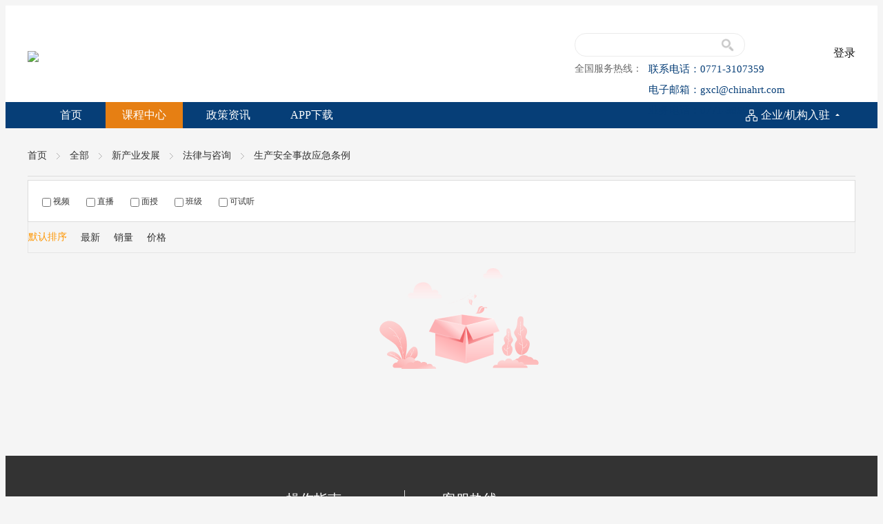

--- FILE ---
content_type: text/html;charset=UTF-8
request_url: https://px.chinahrt.com/web/channel?categoryPId=6990
body_size: 6333
content:
<!DOCTYPE HTML>
<html>
<head>
    <link rel="shortcut icon" href="/favicon.ico" type="image/x-icon" />
    <meta http-equiv="Content-Type" content="text/html; charset=utf-8">
    <meta http-equiv="X-UA-Compatible" content="IE=edge">
    <meta name="viewport" content="width=device-width, initial-scale=1">
    <!--核心 CSS 文件 -->
    <link rel="stylesheet" type="text/css" href="/rx/css/base.css?v=1,768,888,131,487"/>
    <link rel="stylesheet" type="text/css" href="/rx/css/index.css?v=1,768,888,131,487"/>
    <link rel="stylesheet" type="text/css" href="/rx/css/changestyle.css?v=1,768,888,131,487"/>
    <link rel="stylesheet" type="text/css" href="/rx/theme/default/layer.css?v=1,768,888,131,487"/>
    <link rel="stylesheet" type="text/css" href="/rx/newindex/css/header.css?v=1,768,888,131,487"/>
    <link rel="stylesheet" type="text/css" href="/rx/css/footer.css?v=1,768,888,131,487"/>
    <link rel="stylesheet" type="text/css" href="/rx/css/channel.css?v=1,768,888,131,487"/>
    <link rel="stylesheet" type="text/css" href="/rx/css/pagination.css?v=1,768,888,131,487"/>
    <link rel="stylesheet" type="text/css" href="/rx/newindex/css/org.css?v=1,768,888,131,487"/>

    <link rel="stylesheet" type="text/css" href="/rx/css/header.css?v=1,768,888,131,487"/>

    <link rel="stylesheet" type="text/css" href="/rx/css/myvalidate.css?v=1,768,888,131,487"/>
    <link rel="stylesheet" type="text/css" href="/rx/newindex/css/index.css?v=1,768,888,131,487"/>
    <link rel="stylesheet" type="text/css" href="/rx/newindex/css/org.css?v=1,768,888,131,487"/>
    <style>

    </style>
    <title>广西创联职业技能培训平台</title>
    <script type="text/javascript" src="/rx/js/jquery.min.js?v=1,768,888,131,487"></script>
    <script type="text/javascript" src="/rx/js/log/baiducount.js?v=1,768,888,131,487"></script>

</head>
<body>
<!-- Header -->
<script type="text/javascript">
    $(document).ready(function () {
        /**app下载*/
        $(".appLoad").mouseenter(function () {
            $('.appLoad_main').show();
        });
        $(".appLoad").mouseleave(function () {
            $('.appLoad_main').hide();
        });
        // 培训机构入住
        $(".join_jg").mouseenter(function () {
            $('.join_jg ul').show();
        });
        $(".join_jg").mouseleave(function () {
            $('.join_jg ul').hide();
        });
        //限制字符个数
        $(".recommend_course .btm h1").each(function () {
            var maxwidth = 30;
            if ($(this).text().length > maxwidth) {
                $(this).text($(this).text().substring(0, maxwidth));
                $(this).html($(this).html() + '...');
            }
        });
    })

    /**个人中心菜单*/
    $('.login-after').each(function () {
        $(this).mouseenter(function () {
            $('.header-ul').show();
            $(this).children().children().addClass('head-border');
            $('.headlogin a').addClass('bjshow');
        });
        $(this).mouseleave(function () {
            $('.header-ul').hide();
            $('.headlogin a').removeClass('bjshow');
            $(this).children().children().removeClass('head-border');
        });
    });
    /**统一修改title*/
    $("title").html("广西创联职业技能培训平台");

    function getKey() {
        var e = arguments.callee.caller.arguments[0] || window.event;//消除浏览器差异
        if (e.keyCode == 13) {
            searchHeader();
        }
    }

    function searchHeader() {
        var name = $("#searchContent").val();
        if ($.trim(name) == '') {
            return;
        }
        var e = arguments.callee.caller.arguments[0] || window.event
        if (window.event) {
            window.event.returnValue = false;
        } else {
            e.preventDefault();//for firefox
        }
        name = name.replace(/\\x0A/g, "");
        name = name.replace(/\\x09/g, "");
        name = name.replace(/\\x0D/g, "");
        name = name.replace(/\\n/g, "");
        name = name.replace(/\\r/g, "");
        name = name.replace(/\\t/g, "");
        name = name.replace(/\\cl/g, "");
        name = name.replace(/\\09/g, "");
        name = name.replace(/\s+/g, "");
        window.location.href = "/search/result?name=" + encodeURIComponent(name);
    }
</script>
    <!DOCTYPE HTML>
    <html xmlns="http://www.w3.org/1999/html">
    <head>
        <meta http-equiv="Content-Type" content="text/html; charset=utf-8">
        <meta http-equiv="X-UA-Compatible" content="IE=edge">
        <meta name="viewport" content="width=device-width, initial-scale=1">
        <title>广西创联职业技能培训平台</title>
    </head>
    <body>
    <!--    头部修改star-->
    <div class="header">
        <div class="w1200 m0 pr header_inner">
            <div class="clearfix Clearfix w1200">
                <div class="logo fl">
                    <div class="fl ">
                        <h1>
                            <img style="max-height:105px;max-width: 850px;"
                                 src="http://look.yun.chinahrt.com/customer/image/20208/25/4b82c4cecb4c479b9c7026592af6bbbd.png">
                        </h1>
                        </h3>
                    </div>
                </div>
                <div class="fr search_top ">
                    <div class="search">
                        <input onkeypress="getKey();" type="text" id="searchContent" placeholder="搜索感兴趣的课程"
                               class="fl"/>
                        <input type="button" class="search_btn fr" onclick="searchHeader()"/>
                    </div>
                        <p class="top_phone fr">
                            <span>全国服务热线：</span>
                            <span class="phone_number ml5" style="font-size:15px;">
                                联系电话：0771-3107359<br/>电子邮箱：gxcl@chinahrt.com
                                    <br/>
                                    业务电话：0771-3865 789
                                     </span>
                        </p>
                </div>
                    <div class="toplogin pa">
                        <a href="/user/login" target="_blank">登录</a>
                    </div>
            </div>
        </div>
    </div>
    <!--头部修改end-->
    <!--导航star-->
    <div class="navWarp_28">
        <div class="w1200 m0 navWarp_box">
            <div class="clearfix Clearfix w1200 ">
                <ul class=" fl nav_inner_28 pr" id="webFuncUl">
                    <li id="webFunc">
                            <div class="appLoad">
                                    <a href="javascript:void(0)">APP下载</a>
                                <div class="appLoad_main">
                                    <h1 class="tc">广西创联职业技能培训平台</h1>
                                    <dl class="oh">
                                        <dt class="fl">
                                            <img src="http://look.yun.chinahrt.com/customer/image/20208/25/b4d2af2ac4ff4ec7aab9f47981ccbda6.png" alt="二维码" width="110" height="110">
                                        </dt>
                                            <dd class="fr">
                                                <a href="https://apps.apple.com/us/app/id1517533156" class="iphone">iPhone下载</a>
                                                <a href="http://look.yun.chinahrt.com/u/customer/appPackage/20242/20/wu_1hn2ll6911qit2fu1sdj21h1lvn4.apk" class="android">Android下载</a>
                                                <p class="tc">扫描下载APP</p>
                                            </dd>
                                    </dl>
                                </div>
                            </div>

                    </li>
                </ul>
                    <div class="fr join_jg ">
                        <p><a>企业/机构入驻</a></p>
                        <ul>
                            <li>
                                <a href="/web/branch/toApply" target="_blank">企业/机构入驻申请</a>
                            </li>
                            <li>
                                <a href="https://pxorg.chinahrt.com" target="_blank">企业/机构登录</a>
                            </li>
                        </ul>
                    </div>
            </div>
        </div>
    </div>
    <script type="text/javascript">
        $(document).ready(function () {
            //获取web导航栏目
            $.ajax({
                url: "/web/navigation/getData",
                dataType: "json",
                success: function (data) {
                    var naviResult = data.naviResult;
                    if ("SUCCESS" === naviResult.code) {
                        for (var i = 0; i < naviResult.data.length; i++) {
                            var html = [];
                            var classStyle = "";

                            if (i == 0 || window.location.href.split(naviResult.data[i].naviUrl).length > 1) {
                                classStyle = "active";
                                if (i != 0) {
                                    $("#webFuncUl li a.active").removeAttr("class");
                                    $("#li0").removeAttr("class");
                                }
                            }
                            var tar = "";
                            if (naviResult.data[i].naviUrl.indexOf("http://") != -1) {
                                tar = "target='_blank'";
                            }
                            if(naviResult.data[i].naviName == '住建厅教育培训管理'){
                                naviResult.data[i].naviUrl = '#'
                            }
                            html.push("<li><a id='li0' " + tar + " class='" + classStyle + "'  href='" + naviResult.data[i].naviUrl + "'>" + naviResult.data[i].naviName + "</a></li>")
                            $("#webFunc").before(html);
                        }
                    }
                    if (data.messageNumResult) {
                        var messageNum = data.messageNumResult.data;
                        //获取消息数
                        $("#messageNum").text(messageNum);
                    }
                    if (data.cartNumResult) {
                        var cartNum = data.cartNumResult.data;
                        //获取购物车数
                        $("#cartNum").text(cartNum);
                    }
                }
            });

        });

    </script>
    </body>
    </html>



<!-- END Header  -->

<!-- 隐藏域 初始化记录数 -->
<input type="text" hidden="true" id="totalPageInput" value="0" style="display:none"></input>
<!-- 当前分类根路径 -->
<input type="text" hidden="true" id="currCategoryPathInput" value="-6348-6372-6990-"
       style="display:none"></input>

<!-- 当前分类根Id -->
    <input type="text" hidden="true" id="currCategoryPathId" value="6990"
           style="display:none"></input>
<!-- 频道的推荐级别 -->
    <input type="text" hidden="true" id="recommendLeaveHidden" value="4"
           style="display:none"></input>

<!-- 是否显示售价 -->
<input type="text" hidden="true" id="showPriceHidden" value="1"
           style="display:none"></input>

<article class="public-bg graybg">
    <section class="channel-box">
        <!--频道页-->
        <div class="classification-menu width m0 mt20">
            <div class="crumbs oh">
                <p class="fl colorgray">
                    <a href="##" onclick="skipToIndexPage()" class="f14 font12 colorgray">首页</a>
                    <i><img src="/rx/images/fl-icon_03.png" alt="图标"/></i>
                    <a href="##" onclick="skipChannel(this)" class="f14 font12 colorgray">全部</a>
                    <i><img src="/rx/images/fl-icon_03.png" alt="图标"/></i>
                                <a value="6348" onclick="skipChannel(this)" href="##"
                                   class="f14 colorgray">新产业发展</a>
                                <i><img src="/rx/images/fl-icon_03.png" alt="图标"/></i>
                                <a value="6372" onclick="skipChannel(this)" href="##"
                                   class="f14 colorgray">法律与咨询</a>
                                <i><img src="/rx/images/fl-icon_03.png" alt="图标"/></i>
                                <a value="6990" onclick="skipChannel(this)" href="##"
                                   class="f14 colorgray">生产安全事故应急条例</a>
                </p>
            </div>
            <!--需不需要展示子分类区-->
        </div>
    </section>
    <div class="channel-wrap m0">
        <div class="course_sort2 mt5">
            <div class="course_sort2_top">
                <form autocomplete="off" class="ml10">
                    <span class="clearfix f12 songti colorgray"><input type="checkbox" name="goodsTypeCheck" value="016003" class="vm"/> 视频 </span>
                    <span class="clearfix f12 songti colorgray"><input type="checkbox" name="goodsTypeCheck" value="016004" class="vm"/> 直播 </span>
                    <span class="clearfix f12 songti colorgray"><input type="checkbox" name="goodsTypeCheck" value="016002" class="vm"/> 面授 </span>
                    <span class="clearfix f12 songti colorgray"><input type="checkbox" name="goodsTypeCheck" value="016005" class="vm"/> 班级 </span>
                    <span class="clearfix f12 songti colorgray"><input type="checkbox" name="tryLearnCheck" value="1" class="vm"/> 可试听 </span>
                </form>
             </div>
            <div class="course_sort2_btm">
                 <ul class="fl">
                    <li class="songti fl active"><a class="f14  fl songti2 ml20">默认排序</a></li>
                    <li class="songti fl" onclick="sortByNew(this)"><a href="##" class="f14 songti">最新</a></li>
                    <li class="songti fl" onclick="sortBySalesNumber(this)"><a href="##" class="f14 songti">销量<i><img
                                        hidden="true" style="display:none" src="/rx/images/down.png" alt="down"/></i></a></li>
                    <li class="songti fl" onclick="sortBySalesPrice(this)"><a href="##" class="f14 songti">价格<i> <img
                                        hidden="true" style="display:none" src="/rx/images/down.png" alt="down"/></i></a></li>
                </ul>
            </div>
        </div>

        <div>
            <ul class="recommend_course mt20 clearfix Clearfix recommend_course2" id="goodsArea">
                    <p style="text-align: center;">
                        <img src="/rx/images/nodata.png">
                    </p>
            </ul>
            <!-- page-->
            <a href="#">
                <div id="pagination" class="pagination cb mt0"></div>
            </a>

            <!--推荐商品 -->

        </div>
    </div>


</article>

<link rel="stylesheet" type="text/css" href="/rx/theme/default/layer.css?v=1,768,888,131,487"/>
<script type="text/javascript" src="/rx/js/common/rigth.navigation.js?v=1,768,888,131,487"></script>
<script type="text/javascript" src="/rx/js/common.js?v=1,768,888,131,487"></script>
<script type="text/javascript" src="/rx/js/layer.js?v=1,768,888,131,487"></script>
<script type="text/javascript">

    (function (a, h, c, b, f, g) {
        a["UdeskApiObject"] = f;
        a[f] = a[f] || function () {
            (a[f].d = a[f].d || []).push(arguments)
        };
        g = h.createElement(c);
        g.async = 1;
        g.charset = "utf-8";
        g.src = b;
        c = h.getElementsByTagName(c)[0];
        c.parentNode.insertBefore(g, c)
    })(window, document, "script", "https://assets-cli.s4.udesk.cn/im_client/js/udeskApi.js", "ud");
    var link = 'https://clkefu.s4.udesk.cn/im_client/?web_plugin_id=4296';
    ud({
        "code": '2jhbcbc',
        "link": link
    });
    function  openChat(){
        ud("showPanel");
    }
    function  openDoubtChat(){
        var doubtChat=$('#doubt_service_udesk_url').val();
        layer.open({
            type: 2,//类型
            title:'在线答疑',
            offset: 'rt',
            //maxmin: true,
            shadeClose: true,//点击遮罩不关闭层
            area: ['363px','572px'],//定义宽和高
            content: doubtChat
        });
    }
    document.write('<style>#udesk_btn{display:  none;}</style>');
</script>
<div class="index-layer">
    <h1 class="tc">关于平台服务器搬迁升级的通知</h1>
    <div class="index-notice-main oh">
        <p  class="t2 tipTj mt20">为给学员提供更加优质高效的服务，我平台（PC端、App端）将于<span>2020年12月25日（本周五）晚22点整至2020年12月26日（本周六）晚22点整。</span>
            实施服务器搬迁及升级工作。在此期间，平台（PC端、App端）将暂停服务，12月26日晚22点后，平台（PC端、App端）所有服务恢复正常，学员可正常学习。
        </p>
        <p class="t2 tipTj">
            感谢您的理解和配合！
        </p>
        <p class="tr mt10">广西创联职业技能培训平台</p>
        <p class="tr"> 2020年12月22日</p>
    </div>
    <div class="tc mt20">
        <sapn class="agreeBtn">我已阅读</sapn>
    </div>
</div>
<style>
    .scroll-to-top{width: 44px;height: 267px;position: fixed;right:38px;top: 50%;margin-top: -100px;z-index: 100;}
    .scroll-to-top .customer-service{width: 44px;height: 70px;}
    .customer-service{width: 44px;height: 70px;}
    .customer-service span{display:block;color: #fff;line-height: 16px;}
    .scroll-to-top p,.scroll-to-top .sidephone,.qqkQq{background: #c3c3c3;height: 44px;margin-top: 5px;line-height: 44px;cursor: pointer;}
    .scroll-to-top p:hover{background: #23b8ff!important;}
    .customer-service{line-height:inherit!important;}
    .qqkQq-text{display:none;}
    .qqkQq ul {padding: 10px 20px;position: absolute;width: 180px;background:#23b8ff;
        left: -225px;top: 5px;}
    .qqkQq:hover {width: 50px;margin-left: -6px; 	}
    .qqkQq ul li {line-height: 36px;}
    .qqkQq ul li b {color: #fff;font-size: 12px;display: inline-block;width: 130px;border-bottom: 1px solid #18b2f8;
        text-indent: 20px;background: url(/static/rx/images/qqkQq1.png) no-repeat left center;}
    .qqkQq ul li.last b {border: 0;}
    .qqkQq ul li span {display: inline-block; height: 16px;width: 42px;text-align: center;
        background: #fff;font-size: 14px;line-height: 16px; border-radius: 16px;position: relative;top: 0px;left: 6px; color: #23b8ff;}
    .phone-text b{font-size:18px;color:#fff;}
    .rwm-show{margin:-44px 0 0 -171px;display: none;height:44px;position:absolute;width:100px;width:172px;}
    .online-answer{
        overflow: hidden;
    }
    .online-answer span{    display: block;
        color: #fff;
        line-height: 16px;}
    .online-answer:hover .white{display: none}
    .online-answer .answerImg{display:none;}
    .online-answer:hover .answerImg{display:block;}
    .index-layer{width: 800px;height: 414px;background: #eee;display: none;}
    .index-layer h1{background:#063e77;height: 40px;line-height: 40px;font-size: 20px;color: #fff;margin-bottom: 16px;letter-spacing: 4px;}
    .index-notice-main{background: url("/rx/newindex/images/index-layerbg.jpg") no-repeat 0 0;padding: 0 20px;width: 730px;height: 255px;margin: 0 auto;}
    .index-notice-main h3{font-size: 18px;color: #000;margin: 20px 0 10px;}
    .index-notice-main p ,.index-notice-main p span{font-size: 16px;color: #000;line-height: 1.8rem;}
    .index-notice-main p span{color: #ff0000;}
    .index-layer .agreeBtn{width: 160px;height: 40px;display: inline-block;line-height: 40px;text-align: center;border-radius: 20px;cursor: pointer;color: #fff;font-size: 18px;
        background: #22ac38}
    .tipTj{text-align: justify;line-height: 1.8rem}
</style>

<!--Footer-->
            <div class="footer oh" style="clear:both;">
                    <div class="w1200 m0">

                        <ul class="m0 mt50 oh" id="footerul">
                            <li style="margin-left:19px;">
                                <h1>操作指南</h1>
                                <p>
                                    <a target="_blank" href="/commonProblem/index?problemId=9d24afc4066c457682afe45725537813"
                                       class="mr10">登录注册</a>
                                    <a target="_blank"
                                       href="/commonProblem/index?problemId=7dc041f7a8bb4743853d6106617834c5">如何学习</a></br>
                                </p>
                            </li>
                                <script type="text/javascript">
                                    $("#footerul").css("width","578px");
                                </script>
                                <li class="last" style="margin-left: 9px;">
                                    <h1>客服热线</h1>
                                    <h3>联系电话：0771-3107359<br/>电子邮箱：gxcl@chinahrt.com</h3>
                                    <h3>业务电话：0771-3865 789</h3>
                                </li>
                        </ul>
                        <p class="tc wd mt30">京ICP备11042657号-2 </p>
                            <p class="tc wd mt10">主办单位：北京创联教育投资有限公司</p>


                    </div>
            </div>
<!-- End Footer -->

<script type="text/javascript" src="/rx/js/pagination.min.js?v=1,768,888,131,487"></script>
<script type="text/javascript" src="/rx/js/html5.js?v=1,768,888,131,487"></script>
<script type="text/javascript" src="/rx/js/common.js?v=1,768,888,131,487"></script>
<script type="text/javascript" src="/rx/js/goods/interface.js?v=1,768,888,131,487"></script>
<script type="text/javascript" src="/rx/js/goods/channel.js?v=1,768,888,131,487"></script>
<script type="text/javascript">var logCenterAddress = "http://log.rongxue8.com";</script>
<script type="text/javascript" src="/rx/js/log/businesslog.js?v=1,768,888,131,487"></script>
<script type="text/javascript" src="/rx/js/common/rigth.navigation.js?v=1,768,888,131,487"></script>


</body>
</html>


--- FILE ---
content_type: text/html;charset=utf-8
request_url: https://px.chinahrt.com/web/navigation/getData
body_size: 286
content:
{"naviResult":{"code":"SUCCESS","data":[{"id":"71","naviLogoUrl":"customer/image/20183/24/wu_1c9b79qlajasuef1i8dh091bt7f.JPG","naviName":"首页","naviUrl":"/web/index"},{"id":"87","naviLogoUrl":"customer/image/20183/24/wu_1c9b79qlajasuef1i8dh091bt7f.JPG","naviName":"课程中心","naviUrl":"/web/channel"},{"id":"74","naviLogoUrl":"customer/image/20183/24/wu_1c9b79qlajasuef1i8dh091bt7f.JPG","naviName":"政策资讯","naviUrl":"/web/information/index"}],"httpStatus":"OK","message":"成功","status":0}}

--- FILE ---
content_type: text/css
request_url: https://px.chinahrt.com/rx/css/base.css?v=1,768,888,131,487
body_size: 1330
content:
﻿/***** css set*****/ 
body, div, dl, dt, dd,ul,ol,li,h1,h2,h3,h4,h5,h6,pre,form,fieldset,input,textarea,p,blockquote,th,td,a{margin:0;padding:0;text-decoration:none;
font-family:'微软雅黑';} 
table{border-collapse:collapse;border-spacing:0;} 
fieldset,img {border:0;} 
address,caption, cite,code,dfn,em,strong,th,var{font-style:normal;font-weight:normal;} 
ol,ul {list-style:none;} 
capation,th{text-align:left;} 
h1,h2,h3,h4,h5,h6{font-size:100%;font-weight:normal;} 
q:before, q:after{content:' '} 
abbr,acronym{border:0;} 
img{vertical-align:middle;}
a,button{ outline:none; }
em {
    font-style:normal;
}
button,.cursor{cursor:pointer;}
.oh{height: auto;overflow: hidden;}
/*****�����Ű�******/ 
.f12{font-size:12px;} 
.f13{font-size:13px;} 
.f14{font-size:14px;} 
.f15{font-size:15px;} 
.f18{font-size:18px;} 
.f16{font-size:16px;} 
.f20{font-size:20px;} 
.fb{font-weight:bold;} 
.fn{font-weight:normal;} 
.t2{text-indent:2em;} 
.lh150{line-height:150%} 
.lh180{line-height:180%} 
.lh200{line-height:200%} 
.unl{text-decoration:underline;} 
.no_unl{text-decoration:none;} 
/****��λ****/ 
.tl{text-align:left;} 
.tc{text-align:center;} 
.tr{text-align:right;} 
.bc{margin-left:auto;margin-right:auto;} 
.fl{float:left;display:inline;} 
.fr{float:right;display:inline;} 
.cb{clear:both;} 
.cl{clear:left;} 
.cr{clear:right;} 
.clearfix:after{display:block;height:0;clear:both;visibility:hidden} 
.clearfix{display:inline-block;} 
*html .clearfix{height:1%} 
.Clearfix{display:block;} 
.vm{vertical-align:middle;} 
.pr{position:relative;} 
.pa{position:absolute;} 
.abs-right{position:absolute;right:0;} 
.zoom{zoom:1} 
.hidden{visibility:hidden;} 
.none{display:none;} 
/******���� �߶�*******/ 
.w10{width:10px;} 
.w20{width:20px;} 
.w30{width:30px;} 
.w40{width:40px;} 
.w50{width:50px;} 
.w60{width:60px;} 
.w70{width:70px;} 
.w80{width:80px;} 
.w90{width:90px;} 
.w100{width:100px;} 
.w200{width:200px;} 
.w300{width:300px;} 
.w400{width:400px;} 
.w500{width:500px;} 
.w600{width:600px;} 
.w700{width:700px;} 
.w800{width:800px;} 
.w{width:100%} 
.h50{height:50px;} 
.h80{height:80px;} 
.h100{height:100px;} 
.h200{height:200px;} 
.h{height:100%} 
/******�߾�*******/ 
.m0{margin:0 auto;}
.m10{margin:10px;} 
.m15{margin:15px;} 
.m30{margin:30px;} 
.mt5{margin-top:5px;} 
.mt10{margin-top:10px;} 
.mt15{margin-top:15px;} 
.mt20{margin-top:20px;} 
.mt25{margin-top:25px;}
.mt30{margin-top:30px;} 
.mt40{margin-top:40px;}
.mt50{margin-top:50px;} 
.mt60{margin-top:60px;}
.mt100{margin-top:100px;} 
.mb5{margin-bottom:5px;} 
.mb10{margin-bottom:10px;} 
.mb15{margin-bottom:15px;} 
.mb20{margin-bottom:20px;} 
.mb30{margin-bottom:30px;} 
.mb40{margin-bottom:40px;} 
.mb50{margin-bottom:50px;} 
.mb60{margin-bottom:60px;} 
.mb100{margin-bottom:100px;} 
.ml5{margin-left:5px;} 
.ml10{margin-left:10px;} 
.ml15{margin-left:15px;} 
/*.ml20{margin-left:20px;} */
.ml30{margin-left:30px;} 
.ml40{margin-left:40px;}
.ml50{margin-left:50px;} 
.ml100{margin-left:100px;} 
.mr5{margin-right:5px;} 
.mr10{margin-right:10px;} 
.mr15{margin-right:15px;} 
.mr20{margin-right:20px;} 
.mr30{margin-right:30px;} 
.mr50{margin-right:50px;} 
.mr100{margin-right:100px;} 
.p10{padding:10px;} 
.p15{padding:15px;} 
.p30{padding:30px;} 
.p40{padding:40px;}
.p65{padding:65px;}
.pt5{padding-top:5px;} 
.pt10{padding-top:10px;} 
.pt15{padding-top:15px;} 
.pt20{padding-top:20px;} 
.pt30{padding-top:30px;} 
.pt50{padding-top:50px;} 
.pt100{padding-top:100px;} 
.pb5{padding-bottom:5px;} 
.pb10{padding-bottom:10px;} 
.pb15{padding-bottom:15px;} 
.pb20{padding-bottom:20px;} 
.pb30{padding-bottom:30px;} 
.pb50{padding-bottom:50px;} 
.pb100{padding-bottom:100px;} 
.pl5{padding-left:5px;} 
.pl10{padding-left:10px;} 
/*.pl15{padding-left:15px;} */
.pl20{padding-left:20px;} 
.pl25{padding-left:25px;} 
.pl30{padding-left:30px;} 
.pl50{padding-left:50px;} 
.pl100{padding-left:100px;} 
.pr5{padding-right:5px;} 
.pr10{padding-right:10px;} 
.pr15{padding-right:15px;} 
.pr20{padding-right:20px;} 
.pr30{padding-right:30px;} 
.pr50{padding-right:50px;} 
.pr100{padding-right:100px;} 

--- FILE ---
content_type: text/css
request_url: https://px.chinahrt.com/rx/css/index.css?v=1,768,888,131,487
body_size: 2144
content:
@font-face {
  font-family: 'bmtube';  
  src:url('/rx/fonts/BM_TUBE_A10.TTF');     
}
@font-face {
  font-family: 'DFHeiGB-W3';  
  src:url('/rx/font/DFHeiGB-W3.otf');     
}
.ad2{margin-top: 23px;}
section.wrap-first{padding-top:30px;}
.newcourse{margin-bottom: 26px;}
/*轮播*/
.slidesjs-pagination,.mainchange{display: none;}
/*公告*/
section{height: auto;overflow:hidden;}
.headerTop-ad,.headerTop-ad p img{width:100%;height:98px;}
.headerTop-ad .ad-close{ position: absolute;right: 190px; top: 13px;}
.notice{width: 100%;height: 60px;background: #f8f8f8;}
.notice-container p,.font-rolling{line-height: 60px;}
.notice-container i{background: url('/rx/images/pic1.png') no-repeat left center;width: 21px;height: 20px;}
.font-rolling li{margin-left:15px;}
.font-rolling li a span{width: 9px;height: 9px;}
.font-rolling li span{width: 9px;height: 9px;margin-top: 25px;}
.font-rolling li .recorded-broadcast{background: url('/rx/images/play-dian1.png') no-repeat left center;}
.font-rolling li .live-broadcast{background: url('/rx/images/play-dian2.png') no-repeat left center;}
.font-rolling li a{color: #666;padding-left: 8px;}
.notice-left ul{ overflow:hidden; zoom:1;}
.notice-left .bd .tempWrap{width:985px!important;}
.notice-left .hd a{display:block; width:14px; height:16px; overflow:hidden;cursor:pointer;margin-right: 25px;}
.notice-left .hd .prev{background:url('/rx/images/lbtn-active.jpg') no-repeat left center;margin-top: 2px;}
.notice-left .hd .next{background:url('/rx/images/rbtn-active.jpg') no-repeat left center!important;}
.notice-left .hd .prev:hover{background:url('/rx/images/leftbtn.jpg') no-repeat left center;margin-top: 2px;}
.notice-left .hd .next:hover{background:url('/rx/images/rightbtn.jpg') no-repeat left center!important;}
.notice-left .bd ul li{width:auto!important;/* width:200px;margin:0 8px;  */float:left; /* _display:inline; overflow:hidden; text-align:center; */  }
.notice-left .hd{overflow:hidden;}
/*main*/
.leftwh-main{position: relative;}
.leftwh-main article{width:890px;margin-top: 23px;}
.main article{height:auto!important;overflow: hidden;position: relative;}
.main .ad2 img{width:100%;}
.title{height: 49px;line-height:49px;border-bottom:1px solid #e5e5e5;}
.advert,.advert p img{width:291px;height:494px;}
.advert2,.advert2 p img{width:291px;height:325px;}
/*课程列表*/
.maincourse{width:578px;height:auto!important;overflow:hidden;}
/*畅销排名*/
.rightmain{width: 276px;}
.rightmain ul li a{color: #666;}
.rightmain ul li dl dt,.rightmain ul li dl dt img,.rightmain ul li dl dt a{width:162px;height: 92px;}
.rightmain ul li dl dd{width: 85px;height: 92px;}
.rightmain ul li dl dd span{font-weight: initial;line-height: initial;margin-top:70px;margin-top:60px\9;margin-top:#60px;}
html[data-useragent*='MSIE 10.0'] .rightmain ul li dl dd span {margin-top:60px}
@media screen and(-ms-high-contrast:active),(-ms-high-contrast:none) {
.rightmain ul li dl dd span{margin-top:60px;}
}
.rightmain ul li dl dd a{line-height: 20px;color: #999;margin-top:-14px;}
.rightmain ul li h4 span{width:16px;height: 16px;border:1px solid #bbb;line-height: 16px;margin-right:11px; 
	text-align: center;border-radius: 4px; font-family:'bmtube';}
.sell-well ul li{line-height:46px;}
.sell-well ul li h4{overflow: hidden; text-overflow: ellipsis; white-space: nowrap;width: 261px;}
/*友情链接*/
.friendly-link .title h3{background:none;}
.friendly-link ul li{float: left;padding: 34px 0 28px 0;margin:0 12px;font-size: 15px;}
.friendly-link ul li a{color: #999;}
/*bannner菜单*/
.banner-menu ul li {height:auto!important;float: initial!important;padding: initial!important;
border-right: none!important;}
.banner-menu-left span{color:#3d99c4;border-radius:5px;padding:10px 15px!important;clear:both;width:60px;
margin: -4px 0 0 15px;background:url('/rx/images/fl-icon_03.png') no-repeat right 20%;text-align:right;height:46px;}
.banner-menu-left span.active{background:#3bbbd7;color:#fff;}
.banner-menu{width: 830px;height: 360px;position: absolute;z-index: 99;background:url('/rx/images/banner-opcity.png');left:0;
top:-370px;}
.banner-menu-6{right:149px;left:inherit;}
.banner-menu-8{right:149px;left:inherit;}
.banner-menu ul li h3{color:#666;}
.banner-menu ul li{display: inline-block;margin:-4px 5px 0 0!important;color:#7b7a7a;width:auto!important;float:left;
font-size: 12px;cursor: pointer; background: #fff;border-radius: 5px;padding:9px 15px!important;}
.banner-menu ul li.active h3{color: #fff;}
.banner-menu ul{width:686px;float: left;margin-left:10px;}
.banner-menu ul li.active{background: #3bbbd7;color: #fff;border-radius: 5px;
padding:9px 15px!important;}
.banner-menu-right{border-left: 1px dashed #c0c0c0;width: 229px;height: 301px; margin-top: 33px!important;}
.banner-menu-right .img{padding:0 28px;}
.p-span{margin:22px 0 0 28px;}
.p-span span.tj{color: #3d9bc7;margin-bottom: 25px;display:inline-block;}
.p-span p b{font-weight: initial;}
.p-span p span{color: #999;}
.p-span p{margin-bottom:22px;}
.scroll-to-top{position: fixed;right: 85px;top: 50%; margin-top: -100px;z-index: 100;}
.maincourse{height: 495px;overflow: hidden;}
.video-index{width: 642px;height: 480px;display: none;}
.coursebtn{z-index: 99;left: 30px;top: 6px;border: 1px solid #b9b5b5;
	border-radius: 5px;}
.coursebtn a{padding: 5px 10px;color: #b9b5b5;}
/*搜索*/
/* .searchbtn input,.searchbtn input:focus{border:none!important;}
.searchbtn input {height:43px;line-height:40px;width: 0;padding: 0 42px 0 15px;border: none;border-bottom: 2px solid transparent;
outline: none;background: transparent;transition: .4s cubic-bezier(0, 0.8, 0, 1);position: absolute;top: 0;
right: 0;z-index: 2;color: #888;}
.searchbtn input:focus {width:290px;z-index: 1;border-bottom: 2px solid #fff!important;color: #fff;}
.searchsubmit {background:url('/rx/images/search.png') no-repeat;border: none;height: 17px;width: 16px;position: absolute;
top:23px;right: 0;cursor: pointer;} 
.menusearchbtn{width:50px;}*/
::-webkit-input-placeholder { /* WebKit, Blink, Edge */
    color: #fff;
}
:-moz-placeholder { /* Mozilla Firefox 4 to 18 */
   color: #fff;
}
::-moz-placeholder { /* Mozilla Firefox 19+ */
   color: #fff;
}
:-ms-input-placeholder { /* Internet Explorer 10-11 */
   color: #fff;
}
.mainchange.active{display:block;height: 325px!important;}

--- FILE ---
content_type: text/css
request_url: https://px.chinahrt.com/rx/css/changestyle.css?v=1,768,888,131,487
body_size: 2078
content:
/*锟斤拷锟斤拷锟斤拷式*/
body{min-width:1200px;}
.leftwh-main{width: 892px;}
a{color:#333;}
a:hover,.friendly-link ul li a:hover,.common-problem-content ul li a:hover,.rightmain ul li a:hover,.nav-menu-list .menu-list-ul ul li a:hover
{color: #23b8ff;}
.width{width: 1200px;}
/*锟轿程凤拷锟斤拷*/
.nav-course{background-color: #262626;}
/*nav 锟斤拷锟斤拷*/
.songti{font-family:'锟斤拷锟斤拷';}
.cl6{color:#666;}
.colorgray{color:#333;}
.white,.registration-information ul li.active a,.course-nav-list a.active,.details-content ul li:hover a.button
,.loginbtn-banner button:hover{color: #fff;}
.bjwhite{background: #fff;}
.through{text-decoration:line-through;}/*锟斤拷锟斤拷锟斤拷式*/
/*锟斤拷录锟斤拷锟斤拷呖锟�*/
input{outline:none;}
.h-menucolor{color:#2085bc;}
/*锟斤拷色锟竭匡拷*/
.bcolor,.bcolorTop,.bcolorBottom,.bcolorLeft,.bcolorRight{border-color:#3bbbd7!important;}
.border-public{border: 1px solid #23b8ff!important;}
.border-public-top,.details-main-left .navul li.active{border-bottom:4px solid #DC0021!important;}
.border-public-top,.details-main-left .navul li.active a{color: #DC0021 !important;font-weight: bold;}
form span.focus,form input.focus,.reply-input input,.reply-input textarea,.entry-input .input,.entry-span,.coursebtn:hover
{border: 1px solid #54cfe0!important;}
form span.focus{border-right: none!important;}
/*锟斤拷锟斤拷锟斤拷锟斤拷锟斤拷色*/
.blue{color: #54cfe0!important;}
.bluebj,.registration-information ul li.active,.community-wrap .nav ul li.active,.course-nav-list h3 a.active
,.details-content ul li:hover a.button,.loginbtn-banner button:hover{background: #23b8ff!important;}
.scroll-to-top p:hover{background: #23b8ff!important;}
/*锟斤拷锟斤拷锟斤拷色*/
.price{font-family:Arial;color: #ff8b30;font-weight: bold;}
.blue-border{border:1px solid #54cfe0!important;color:#23b8ff;}
/*锟斤拷页锟斤拷锟斤拷锟斤拷锟缴� 锟斤拷锟斤拷 锟戒化*/
.titlecolor,.morecolor,.navul li.active a,.img1.active a,.img2.active .fxcolor,.img3.active a,
.img4.active a,.img5.active a,.navactive li.active a,.audition-chapter ul li.current a
,.audition-chapter ul li.current span,.details-content ul li a.text:hover,.share-div ul li a:hover,.share-div ul li span:hover
{color: #063E77!important;}
/*锟斤拷页锟斤拷锟斤拷图锟斤拷*/
.title h3{background: url('../images/pic2.png')left center no-repeat;padding-left:34px;}
.title2 h3{background: url('../images/pic3.png')left center no-repeat;}
.title3 h3{background: url('../images/pic4.png')left center no-repeat;}
.pricenoweight{font-family:Arial;}
.font12,.font13,.font14{font-family:"微锟斤拷锟脚猴拷";}
.font13{font-size:13px;}
nav .navmenu{width: 100%;height: 60px;background: url("../images/navlinebg.png");position: absolute;
z-index: 1;top:0px;}
nav ul li a,.logo a{cursor: pointer;}
/*锟轿筹拷*/
/*锟斤拷一锟斤拷*/
.renovate{color:#666;background: url('../images/renovate.png') no-repeat left center;padding-left: 20px;
position: absolute;top: 15px;right: 0;}
.courselist ul li{display:inline-block;float:left;width:179px;height: 170px;margin:0 20px 13px 0;
	border-bottom:1px dashed #efefef;}
.courselist ul li h4{margin-top: 2px;width:100%;white-space:nowrap; text-overflow:ellipsis; -o-text-overflow:ellipsis;
overflow: hidden;}
.courselist ul li h4 a.fm{width: 180px;height: 101px;position: relative;top:4px;}
.courselist ul li p{height: auto;}
.courselist ul li a.fm{position: relative;display:block;}
.courselist ul li a i.vip{position: absolute;top:4px;left: 4px;z-index:1;}
.courselist ul li a i.listening,.courselist ul li a i.huaxian,.courselist ul li a i.map{background:url('../images/navlinebg.png');font-size:12px;color: #fff;font-style:normal;
position: absolute;bottom:4px;left: 4px;padding:1px 4px;border-radius:3px;}
.courselist ul li a i.huaxian{right:4px;left: inherit;text-decoration:line-through;}/*锟桔革拷锟斤拷*/
.courselist ul li a i.map{right: 4px;left: inherit;}
.courselist ul li a i.map img{padding-top:3px;}
.ul li.mgremove{margin-right:0px;}
.courselist ul li a i img{width: inherit; height: inherit;}
.courselist ul li a img{width:180px;height: 101px;display: block;}
.sign-up{color: #999;}
/*筛选*/
.navactive {margin-left: 35px;}
.navactive li{float: left;}
.navactive li a{color: #333;font-size: 12px;}
.navactive li i img{display: inline-block;padding:0 8px 0 2px;}
/*锟斤拷锟叫帮拷锟斤拷色*/
.rightmain ul li  h4 span.first{color: #ed4300;border-color:#ed4300;}
.rightmain ul li  h4 span.two{color: #ff7316;border-color:#ff7316;}
.rightmain ul li  h4 span.three{color: #ff9c00;border-color:#ff9c00;}
/*锟斤拷锟脚伙拷锟斤拷*/
.hot-issue a{margin-left: 8px;display: inline-block;width: 245px;overflow: hidden;text-overflow: ellipsis;white-space: nowrap;}
.header-br{margin-top: 2px;}
.header-br{height:auto!important;overflow:hidden;border-left: 1px solid #e5e5e5;}
.header-br span{color: #666;}
.header-br .video,.header-br .pic{width: 247px;height: 139px;}
.number-border{border-bottom: 1px solid #dedede;display: block;}
/*确锟斤拷锟斤拷钮*/
.confirm-btn{width: 62px;height: 26px;border-radius: 5px;border:none;}
/*锟斤拷频锟斤拷锟斤拷*/
.video-index{width: 642px;height: 480px;display: none;}
.coursebtn{z-index: 99;left: 30px;top: 6px;border: 1px solid #b9b5b5;
	border-radius: 5px;}
.coursebtn a{padding: 5px 10px;color: #b9b5b5;}
/*锟斤拷锟斤拷锟斤拷*/
.processingbar {
  text-align: center;
  margin: 14px 28px 0 0;
  position: relative;
  width: 110px;
  left: 58px;
  top: 22px;
}
.processingbar font{
  color: #23b8ff;
  display: block;
  width: 110px;
  height: 110px;
  line-height: 110px;
  font-size: 22px;
  font-weight:bold;
  text-align: center;
  position: absolute;
  left: 0;
  top: 0;
  margin: 0px 0 0 0px;
}
/*锟秸匡拷锟斤拷也*/
.all-empty{padding:85px 0;}
.details-content2 .details-box ul{display: block!important;background:none!important;border-bottom:none!important;margin-left: 78px; }
.details-content2 .details-box ul li p{ text-indent: inherit!important;}
.details-content2 .details-box ul li.active{height: inherit!important;background: inherit!important;}


--- FILE ---
content_type: text/css
request_url: https://px.chinahrt.com/rx/theme/default/layer.css?v=1,768,888,131,487
body_size: 3024
content:
.layui-layer-imgbar,.layui-layer-imgtit a,.layui-layer-tab .layui-layer-title span,.layui-layer-title
{
	text-overflow: ellipsis;
	white-space: nowrap
}

html #layuicss-layer
{
	display: none;
	position: absolute;
	width: 1989px
}

.layui-layer,.layui-layer-shade
{
	position: fixed;
	_position: absolute;
	pointer-events: auto
}

.layui-layer-shade
{
	top: 0;
	left: 0;
	width: 100%;
	height: 100%;
	_height: expression(document.body.offsetHeight+"px")
}

.layui-layer
{
	-webkit-overflow-scrolling: touch;
	top: 150px;
	left: 0;
	margin: 0;
	padding: 0;
	background-color: #fff;
	-webkit-background-clip: content;
	border-radius: 2px;
	box-shadow: 1px 1px 50px rgba(0,0,0,.3)
}

.layui-layer-close
{
	position: absolute
}

.layui-layer-content
{
	position: relative
}

.layui-layer-border
{
	border: 1px solid #B2B2B2;
	border: 1px solid rgba(0,0,0,.1);
	box-shadow: 1px 1px 5px rgba(0,0,0,.2)
}

.layui-layer-load
{
	background: url(loading-1.gif) center center no-repeat #eee
}

.layui-layer-ico
{
	background: url(icon.png) no-repeat
}

.layui-layer-btn a,.layui-layer-dialog .layui-layer-ico,.layui-layer-setwin a
{
	display: inline-block;
	*display: inline;
	*zoom: 1;
	vertical-align: top
}

.layui-layer-move
{
	display: none;
	position: fixed;
	*position: absolute;
	left: 0;
	top: 0;
	width: 100%;
	height: 100%;
	cursor: move;
	opacity: 0;
	filter: alpha(opacity=0);
	background-color: #fff;
	z-index: 2147483647
}

.layui-layer-resize
{
	position: absolute;
	width: 15px;
	height: 15px;
	right: 0;
	bottom: 0;
	cursor: se-resize
}

.layer-anim
{
	-webkit-animation-fill-mode: both;
	animation-fill-mode: both;
	-webkit-animation-duration: .3s;
	animation-duration: .3s
}

@-webkit-keyframes layer-bounceIn
{
	0%
	{
		opacity: 0;
		-webkit-transform: scale(.5);
		transform: scale(.5)
	}

	100%
	{
		opacity: 1;
		-webkit-transform: scale(1);
		transform: scale(1)
	}
}

@keyframes layer-bounceIn
{
	0%
	{
		opacity: 0;
		-webkit-transform: scale(.5);
		-ms-transform: scale(.5);
		transform: scale(.5)
	}

	100%
	{
		opacity: 1;
		-webkit-transform: scale(1);
		-ms-transform: scale(1);
		transform: scale(1)
	}
}

.layer-anim-00
{
	-webkit-animation-name: layer-bounceIn;
	animation-name: layer-bounceIn
}

@-webkit-keyframes layer-zoomInDown
{
	0%
	{
		opacity: 0;
		-webkit-transform: scale(.1) translateY(-2000px);
		transform: scale(.1) translateY(-2000px);
		-webkit-animation-timing-function: ease-in-out;
		animation-timing-function: ease-in-out
	}

	60%
	{
		opacity: 1;
		-webkit-transform: scale(.475) translateY(60px);
		transform: scale(.475) translateY(60px);
		-webkit-animation-timing-function: ease-out;
		animation-timing-function: ease-out
	}
}

@keyframes layer-zoomInDown
{
	0%
	{
		opacity: 0;
		-webkit-transform: scale(.1) translateY(-2000px);
		-ms-transform: scale(.1) translateY(-2000px);
		transform: scale(.1) translateY(-2000px);
		-webkit-animation-timing-function: ease-in-out;
		animation-timing-function: ease-in-out
	}

	60%
	{
		opacity: 1;
		-webkit-transform: scale(.475) translateY(60px);
		-ms-transform: scale(.475) translateY(60px);
		transform: scale(.475) translateY(60px);
		-webkit-animation-timing-function: ease-out;
		animation-timing-function: ease-out
	}
}

.layer-anim-01
{
	-webkit-animation-name: layer-zoomInDown;
	animation-name: layer-zoomInDown
}

@-webkit-keyframes layer-fadeInUpBig
{
	0%
	{
		opacity: 0;
		-webkit-transform: translateY(2000px);
		transform: translateY(2000px)
	}

	100%
	{
		opacity: 1;
		-webkit-transform: translateY(0);
		transform: translateY(0)
	}
}

@keyframes layer-fadeInUpBig
{
	0%
	{
		opacity: 0;
		-webkit-transform: translateY(2000px);
		-ms-transform: translateY(2000px);
		transform: translateY(2000px)
	}

	100%
	{
		opacity: 1;
		-webkit-transform: translateY(0);
		-ms-transform: translateY(0);
		transform: translateY(0)
	}
}

.layer-anim-02
{
	-webkit-animation-name: layer-fadeInUpBig;
	animation-name: layer-fadeInUpBig
}

@-webkit-keyframes layer-zoomInLeft
{
	0%
	{
		opacity: 0;
		-webkit-transform: scale(.1) translateX(-2000px);
		transform: scale(.1) translateX(-2000px);
		-webkit-animation-timing-function: ease-in-out;
		animation-timing-function: ease-in-out
	}

	60%
	{
		opacity: 1;
		-webkit-transform: scale(.475) translateX(48px);
		transform: scale(.475) translateX(48px);
		-webkit-animation-timing-function: ease-out;
		animation-timing-function: ease-out
	}
}

@keyframes layer-zoomInLeft
{
	0%
	{
		opacity: 0;
		-webkit-transform: scale(.1) translateX(-2000px);
		-ms-transform: scale(.1) translateX(-2000px);
		transform: scale(.1) translateX(-2000px);
		-webkit-animation-timing-function: ease-in-out;
		animation-timing-function: ease-in-out
	}

	60%
	{
		opacity: 1;
		-webkit-transform: scale(.475) translateX(48px);
		-ms-transform: scale(.475) translateX(48px);
		transform: scale(.475) translateX(48px);
		-webkit-animation-timing-function: ease-out;
		animation-timing-function: ease-out
	}
}

.layer-anim-03
{
	-webkit-animation-name: layer-zoomInLeft;
	animation-name: layer-zoomInLeft
}

@-webkit-keyframes layer-rollIn
{
	0%
	{
		opacity: 0;
		-webkit-transform: translateX(-100%) rotate(-120deg);
		transform: translateX(-100%) rotate(-120deg)
	}

	100%
	{
		opacity: 1;
		-webkit-transform: translateX(0) rotate(0);
		transform: translateX(0) rotate(0)
	}
}

@keyframes layer-rollIn
{
	0%
	{
		opacity: 0;
		-webkit-transform: translateX(-100%) rotate(-120deg);
		-ms-transform: translateX(-100%) rotate(-120deg);
		transform: translateX(-100%) rotate(-120deg)
	}

	100%
	{
		opacity: 1;
		-webkit-transform: translateX(0) rotate(0);
		-ms-transform: translateX(0) rotate(0);
		transform: translateX(0) rotate(0)
	}
}

.layer-anim-04
{
	-webkit-animation-name: layer-rollIn;
	animation-name: layer-rollIn
}

@keyframes layer-fadeIn
{
	0%
	{
		opacity: 0
	}

	100%
	{
		opacity: 1
	}
}

.layer-anim-05
{
	-webkit-animation-name: layer-fadeIn;
	animation-name: layer-fadeIn
}

@-webkit-keyframes layer-shake
{
	0%,100%
	{
		-webkit-transform: translateX(0);
		transform: translateX(0)
	}

	10%,30%,50%,70%,90%
	{
		-webkit-transform: translateX(-10px);
		transform: translateX(-10px)
	}

	20%,40%,60%,80%
	{
		-webkit-transform: translateX(10px);
		transform: translateX(10px)
	}
}

@keyframes layer-shake
{
	0%,100%
	{
		-webkit-transform: translateX(0);
		-ms-transform: translateX(0);
		transform: translateX(0)
	}

	10%,30%,50%,70%,90%
	{
		-webkit-transform: translateX(-10px);
		-ms-transform: translateX(-10px);
		transform: translateX(-10px)
	}

	20%,40%,60%,80%
	{
		-webkit-transform: translateX(10px);
		-ms-transform: translateX(10px);
		transform: translateX(10px)
	}
}

.layer-anim-06
{
	-webkit-animation-name: layer-shake;
	animation-name: layer-shake
}

@-webkit-keyframes fadeIn
{
	0%
	{
		opacity: 0
	}

	100%
	{
		opacity: 1
	}
}

.layui-layer-title
{
	padding: 0 80px 0 20px;
	height: 42px;
	line-height: 42px;
	border-bottom: 1px solid #eee;
	font-size: 14px;
	color: #333;
	overflow: hidden;
	background-color: #F8F8F8;
	border-radius: 2px 2px 0 0
}

.layui-layer-setwin
{
	position: absolute;
	right: 15px;
	*right: 0;
	top: 15px;
	font-size: 0;
	line-height: initial
}

.layui-layer-setwin a
{
	position: relative;
	width: 16px;
	height: 16px;
	margin-left: 10px;
	font-size: 12px;
	_overflow: hidden
}

.layui-layer-setwin .layui-layer-min cite
{
	position: absolute;
	width: 14px;
	height: 2px;
	left: 0;
	top: 50%;
	margin-top: -1px;
	background-color: #2E2D3C;
	cursor: pointer;
	_overflow: hidden
}

.layui-layer-setwin .layui-layer-min:hover cite
{
	background-color: #2D93CA
}

.layui-layer-setwin .layui-layer-max
{
	background-position: -32px -40px
}

.layui-layer-setwin .layui-layer-max:hover
{
	background-position: -16px -40px
}

.layui-layer-setwin .layui-layer-maxmin
{
	background-position: -65px -40px
}

.layui-layer-setwin .layui-layer-maxmin:hover
{
	background-position: -49px -40px
}

.layui-layer-setwin .layui-layer-close1
{
	background-position: 1px -40px;
	cursor: pointer
}

.layui-layer-setwin .layui-layer-close1:hover
{
	opacity: .7
}

.layui-layer-setwin .layui-layer-close2
{
	position: absolute;
	right: -28px;
	top: -28px;
	width: 30px;
	height: 30px;
	margin-left: 0;
	background-position: -149px -31px;
	*right: -18px;
	_display: none
}

.layui-layer-setwin .layui-layer-close2:hover
{
	background-position: -180px -31px
}

.layui-layer-btn
{
	text-align: right;
	padding: 0 15px 12px;
	pointer-events: auto;
	user-select: none;
	-webkit-user-select: none
}

.layui-layer-btn a
{
	height: 28px;
	line-height: 28px;
	margin: 5px 5px 0;
	padding: 0 15px;
	border: 1px solid #dedede;
	background-color: #fff;
	color: #333;
	border-radius: 2px;
	font-weight: 400;
	cursor: pointer;
	text-decoration: none
}

.layui-layer-btn a:hover
{
	opacity: .9;
	text-decoration: none
}

.layui-layer-btn a:active
{
	opacity: .8
}

.layui-layer-btn .layui-layer-btn0
{
	border-color: #1E9FFF;
	background-color: #1E9FFF;
	color: #fff
}

.layui-layer-btn-l
{
	text-align: left
}

.layui-layer-btn-c
{
	text-align: center
}

.layui-layer-dialog
{
	min-width: 260px
}

.layui-layer-dialog .layui-layer-content
{
	position: relative;
	padding: 20px;
	line-height: 24px;
	word-break: break-all;
	overflow: hidden;
	font-size: 14px;
	overflow-x: hidden;
	overflow-y: auto
}

.layui-layer-dialog .layui-layer-content .layui-layer-ico
{
	position: absolute;
	top: 16px;
	left: 15px;
	_left: -40px;
	width: 30px;
	height: 30px
}

.layui-layer-ico1
{
	background-position: -30px 0
}

.layui-layer-ico2
{
	background-position: -60px 0
}

.layui-layer-ico3
{
	background-position: -90px 0
}

.layui-layer-ico4
{
	background-position: -120px 0
}

.layui-layer-ico5
{
	background-position: -150px 0
}

.layui-layer-ico6
{
	background-position: -180px 0
}

/* .layui-layer-rim
{
	border: 6px solid #8D8D8D;
	border: 6px solid rgba(0,0,0,.3);
	border-radius: 5px;
	box-shadow: none
} */

.layui-layer-msg
{
	min-width: 180px;
	border: 1px solid #D3D4D3;
	box-shadow: none
}

.layui-layer-hui
{
	min-width: 100px;
	background-color: #000;
	filter: alpha(opacity=60);
	background-color: rgba(0,0,0,.6);
	color: #fff;
	border: none
}

.layui-layer-hui .layui-layer-content
{
	padding: 12px 25px;
	text-align: center
}

.layui-layer-dialog .layui-layer-padding
{
	padding: 20px 20px 20px 55px;
	text-align: left
}

.layui-layer-page .layui-layer-content
{
	position: relative;
	overflow: auto
}

.layui-layer-iframe .layui-layer-btn,.layui-layer-page .layui-layer-btn
{
	padding-top: 10px
}

.layui-layer-nobg
{
	background: 0 0
}

.layui-layer-iframe iframe
{
	display: block;
	width: 100%
}

.layui-layer-loading
{
	border-radius: 100%;
	background: 0 0;
	box-shadow: none;
	border: none
}

.layui-layer-loading .layui-layer-content
{
	width: 60px;
	height: 24px;
	background: url(loading-0.gif) no-repeat
}

.layui-layer-loading .layui-layer-loading1
{
	width: 37px;
	height: 37px;
	background: url(loading-1.gif) no-repeat
}

.layui-layer-ico16,.layui-layer-loading .layui-layer-loading2
{
	width: 32px;
	height: 32px;
	background: url(loading-2.gif) no-repeat
}

.layui-layer-tips
{
	background: 0 0;
	box-shadow: none;
	border: none
}

.layui-layer-tips .layui-layer-content
{
	position: relative;
	line-height: 22px;
	min-width: 12px;
	padding: 8px 15px;
	font-size: 12px;
	_float: left;
	border-radius: 2px;
	box-shadow: 1px 1px 3px rgba(0,0,0,.2);
	background-color: #000;
	color: #fff
}

.layui-layer-tips .layui-layer-close
{
	right: -2px;
	top: -1px
}

.layui-layer-tips i.layui-layer-TipsG
{
	position: absolute;
	width: 0;
	height: 0;
	border-width: 8px;
	border-color: transparent;
	border-style: dashed;
	*overflow: hidden
}

.layui-layer-tips i.layui-layer-TipsB,.layui-layer-tips i.layui-layer-TipsT
{
	left: 5px;
	border-right-style: solid;
	border-right-color: #000
}

.layui-layer-tips i.layui-layer-TipsT
{
	bottom: -8px
}

.layui-layer-tips i.layui-layer-TipsB
{
	top: -8px
}

.layui-layer-tips i.layui-layer-TipsL,.layui-layer-tips i.layui-layer-TipsR
{
	top: 5px;
	border-bottom-style: solid;
	border-bottom-color: #000
}

.layui-layer-tips i.layui-layer-TipsR
{
	left: -8px
}

.layui-layer-tips i.layui-layer-TipsL
{
	right: -8px
}

.layui-layer-lan[type=dialog]
{
	min-width: 280px
}

.layui-layer-lan .layui-layer-title
{
	background: #4476A7;
	color: #fff;
	border: none
}

.layui-layer-lan .layui-layer-btn
{
	padding: 5px 10px 10px;
	text-align: right;
	border-top: 1px solid #E9E7E7
}

.layui-layer-lan .layui-layer-btn a
{
	background: #fff;
	border-color: #E9E7E7;
	color: #333
}

.layui-layer-lan .layui-layer-btn .layui-layer-btn1
{
	background: #C9C5C5
}

.layui-layer-molv .layui-layer-title
{
	background: #009f95;
	color: #fff;
	border: none
}

.layui-layer-molv .layui-layer-btn a
{
	background: #009f95;
	border-color: #009f95
}

.layui-layer-molv .layui-layer-btn .layui-layer-btn1
{
	background: #92B8B1
}

.layui-layer-iconext
{
	background: url(icon-ext.png) no-repeat
}

.layui-layer-prompt .layui-layer-input
{
	display: block;
	width: 230px;
	height: 36px;
	margin: 0 auto;
	line-height: 30px;
	padding-left: 10px;
	border: 1px solid #e6e6e6;
	color: #333
}

.layui-layer-prompt textarea.layui-layer-input
{
	width: 300px;
	height: 100px;
	line-height: 20px;
	padding: 6px 10px
}

.layui-layer-prompt .layui-layer-content
{
	padding: 20px
}

.layui-layer-prompt .layui-layer-btn
{
	padding-top: 0
}

.layui-layer-tab
{
	box-shadow: 1px 1px 50px rgba(0,0,0,.4)
}

.layui-layer-tab .layui-layer-title
{
	padding-left: 0;
	overflow: visible
}

.layui-layer-tab .layui-layer-title span
{
	position: relative;
	float: left;
	min-width: 80px;
	max-width: 260px;
	padding: 0 20px;
	text-align: center;
	overflow: hidden;
	cursor: pointer
}

.layui-layer-tab .layui-layer-title span.layui-this
{
	height: 43px;
	border-left: 1px solid #eee;
	border-right: 1px solid #eee;
	background-color: #fff;
	z-index: 10
}

.layui-layer-tab .layui-layer-title span:first-child
{
	border-left: none
}

.layui-layer-tabmain
{
	line-height: 24px;
	clear: both
}

.layui-layer-tabmain .layui-layer-tabli
{
	display: none
}

.layui-layer-tabmain .layui-layer-tabli.layui-this
{
	display: block
}

.layui-layer-photos
{
	-webkit-animation-duration: .8s;
	animation-duration: .8s
}

.layui-layer-photos .layui-layer-content
{
	overflow: hidden;
	text-align: center
}

.layui-layer-photos .layui-layer-phimg img
{
	position: relative;
	width: 100%;
	display: inline-block;
	*display: inline;
	*zoom: 1;
	vertical-align: top
}

.layui-layer-imgbar,.layui-layer-imguide
{
	display: none
}

.layui-layer-imgnext,.layui-layer-imgprev
{
	position: absolute;
	top: 50%;
	width: 27px;
	_width: 44px;
	height: 44px;
	margin-top: -22px;
	outline: 0;
	blr: expression(this.onFocus=this.blur())
}

.layui-layer-imgprev
{
	left: 10px;
	background-position: -5px -5px;
	_background-position: -70px -5px
}

.layui-layer-imgprev:hover
{
	background-position: -33px -5px;
	_background-position: -120px -5px
}

.layui-layer-imgnext
{
	right: 10px;
	_right: 8px;
	background-position: -5px -50px;
	_background-position: -70px -50px
}

.layui-layer-imgnext:hover
{
	background-position: -33px -50px;
	_background-position: -120px -50px
}

.layui-layer-imgbar
{
	position: absolute;
	left: 0;
	bottom: 0;
	width: 100%;
	height: 32px;
	line-height: 32px;
	background-color: rgba(0,0,0,.8);
	background-color: #000\9;
	filter: Alpha(opacity=80);
	color: #fff;
	overflow: hidden;
	font-size: 0
}

.layui-layer-imgtit *
{
	display: inline-block;
	*display: inline;
	*zoom: 1;
	vertical-align: top;
	font-size: 12px
}

.layui-layer-imgtit a
{
	max-width: 65%;
	overflow: hidden;
	color: #fff
}

.layui-layer-imgtit a:hover
{
	color: #fff;
	text-decoration: underline
}

.layui-layer-imgtit em
{
	padding-left: 10px;
	font-style: normal
}

@-webkit-keyframes layer-bounceOut
{
	100%
	{
		opacity: 0;
		-webkit-transform: scale(.7);
		transform: scale(.7)
	}

	30%
	{
		-webkit-transform: scale(1.05);
		transform: scale(1.05)
	}

	0%
	{
		-webkit-transform: scale(1);
		transform: scale(1)
	}
}

@keyframes layer-bounceOut
{
	100%
	{
		opacity: 0;
		-webkit-transform: scale(.7);
		-ms-transform: scale(.7);
		transform: scale(.7)
	}

	30%
	{
		-webkit-transform: scale(1.05);
		-ms-transform: scale(1.05);
		transform: scale(1.05)
	}

	0%
	{
		-webkit-transform: scale(1);
		-ms-transform: scale(1);
		transform: scale(1)
	}
}

.layer-anim-close
{
	-webkit-animation-name: layer-bounceOut;
	animation-name: layer-bounceOut;
	-webkit-animation-fill-mode: both;
	animation-fill-mode: both;
	-webkit-animation-duration: .2s;
	animation-duration: .2s
}

@media screen and (max-width:1100px)
{
	.layui-layer-iframe
	{
		overflow-y: auto;
		-webkit-overflow-scrolling: touch
	}
}

--- FILE ---
content_type: text/css
request_url: https://px.chinahrt.com/rx/newindex/css/header.css?v=1,768,888,131,487
body_size: 2495
content:
body{min-width: 1200px;}
.w1200{width: 1200px;}
.header,.header_inner{height: 140px;background: #fff;}
.header .logo{

}
.header .logo h1{
    font-size:32px;
    font-family:'Microsoft YaHei';
    font-weight:bold;
    color:rgba(35,49,79,1);
    /*
    background:linear-gradient(0deg,rgba(84,131,179,1) 0%, rgba(6,62,119,1) 48.583984375%, rgba(84,131,179,1) 49.609375%, rgba(6,62,119,1) 88.5009765625%);
    */
    -webkit-background-clip:text;
    -webkit-text-fill-color:transparent;
    line-height: 140px;
}
.header .logo h3{
    font-size:16px;
    font-family:Arial;
    font-weight:400;
    color:rgba(6,62,119,1);
}
.header .search_top{
    margin-right: 102px;
    margin-top:40px ;
}.header .search_top .top_phone{
    margin-top: 3px;
 }
.header .search_top .top_phone span{
 color: #666666;font-size: 14px;
    display: inline-block;
    line-height: 30px;
    vertical-align: top;
}
.header .search_top .top_phone span.phone_number{
    color: #063E77;font-size: 20px;
}
.header .search{
    width:215px;
    height:32px;
    line-height: 32px;
    border:1px solid #ebebeb;
    border-radius:16px;
    color: #CACACA;
    font-size: 12px;
    padding: 0 15px;

}
.header .search input{
    line-height: 32px;
    border: none;
    outline: none;
    width: 195px;
    height: 32px;
    padding: 0;
}
.header .search .search_btn{
    width: 18px;
    height: 32px;
    background: url("/rx/newindex/images/search_btn.png") no-repeat 0 center;
    cursor: pointer;
}
.header .nav{
    right: 0px;
    bottom: 0;
}
.header .nav ul li{
    float: left;
    margin-left: 20px;
    /*min-width: 72px;*/
    text-align: center;
    line-height: 38px;
}

.header .nav ul li.active{
    color: #063E77;
    border-bottom: 2px solid #063E77;
    background: url("/rx/newindex/images/blueicon.png" ) center bottom no-repeat;
}
.header .nav ul li:hover a,.header .nav ul li.active a{
    color: #063E77;
}

.header .nav ul li a{
    color: #111;
    font-size: 18px;
}
.header .toplogin{
    right: 0px;
    top:59px;
}
.header .toplogin a{
    color: #111;
    font-size: 16px;
    padding-left: 5px;
}
.header .toplogin a.zc{  background: url("/rx/newindex/images/linesm_001.png") no-repeat left center;padding-left: 8px;margin-left: 5px;}
/*个人中心*/
.login-after{position: absolute;right: -56px;top: 53px;}
.login-after p img{margin:5px 5px 0 0;}
.login-after .headlogin a{cursor: pointer;background: url('/rx/newindex/images/icondown.png') no-repeat right center;
    padding-right:20px;overflow: hidden;text-overflow: ellipsis;
    white-space: nowrap;width:65px;display: inline-block;}
.login-after .headlogin a.bjshow{background: url('/rx/newindex/images/iconup.png') no-repeat right center;}
.headlogin{width:116px;height:35px;padding:0 10px;line-height: 35px;}
.head-border{box-shadow:0px 1px 10px #e5e5e5;-moz-box-shadow:0px 1px 10px #e5e5e5;
    -webkit-box-shadow:0px 1px 10px #e5e5e5;background:#fff;}
.login-after .header-ul{width: 116px;position: absolute;padding:0 10px;
    top:0;background:#fff;z-index: 9999;-moz-box-shadow:0px 4px 10px #e5e5e5;
    -webkit-box-shadow:0px 4px 10px #e5e5e5;box-shadow:0px 4px 10px #e5e5e5;display: none;margin-top: 35px;box-shadow-top:none;:}
.login-after .header-ul ul li{width:100%;height:32px;line-height: 32px;text-align: center;
    margin-right: inherit;}
.login-after .header-ul ul li a{color: #333;font-size: 12px;}
.header-ul ul li.last a{display: inline-block;border-top:1px dashed #ccc;width:50%;}
.login-after .header-ul ul li a:hover{color:#063E77!important;text-decoration: underline}
/*footer*/
.footer{
    height: 290px;
    background: #333;
}
.footer ul{width: 788px}
.footer ul li{
    float: left;
   padding: 0 45px;
  border-right: 1px solid #ddd;
  height:88px;}
.footer ul li.last{border: none
}
.footer ul li h1{
    font-size:20px;
    font-family:'Source Han Sans CN';
    font-weight:400;
    color:#fff;
}
.footer ul li  p{
    margin-top: 5px;
}
.footer ul li  p a{
    font-size:14px;
    font-family:'SimSun';
    font-weight:400;
    color:rgba(255,255,255,1);

}
.footer ul li  p a:hover{
    color:rgba(230,127,19,1)!important;
}
.footer ul li  h3{
    font-family:'Source Han Sans CN';
    font-weight:400;
    color:#fff;
    margin-top: 2px}
.footer .wd{color: #fff;
   font-size: 14px;
font-family: ' SimSun ';
}
/*覆盖融学css*/
a:hover,.friendly-link ul li a:hover,.common-problem-content ul li a:hover,.rightmain ul li a:hover
{color: #063E77!important;}
.classification-menu{padding-top: 0px!important;}
.titlecolor, .morecolor, .navul li.active a, .img1.active a, .img2.active .fxcolor, .img3.active a, .img4.active a, .img5.active a, .navactive li.active a, .audition-chapter ul li.current a, .audition-chapter ul li.current span, .details-content ul li a.text:hover, .share-div ul li a:hover, .share-div ul li span:hover {
    color: #063E77!important;
}
.whj_jqueryPaginationCss-1 .whj_checked, .whj_jqueryPaginationCss-1 .whj_hover:hover{
    background: #063E77!important;
}
.bluebj,.registration-information ul li.active, .community-wrap .nav ul li.active, .course-nav-list h3 a.active, .details-content ul li:hover a.button, .loginbtn-banner button:hover {
    background: #063E77!important;
}
.registration-text p {background: url(/rx/newindex/images/zc-left_07.png) no-repeat right center!important;}
.registration-text .last{background: none!important;}
.information-box{padding-top: 0px!important;}
.details-main{margin-top:0px!important;}
.border-public {border: 1px solid #da3752!important;}
.details-bg{padding-top: 30px;}
.search input[type="text"]:hover{border: none;box-shadow: none;}
.lefttab ul li.active{background-color: rgba(253, 240, 242, 0.6);border-left:8px solid  #DC0021;padding-right: 8px }
.lefttab ul li.active a{color:#DC0021;font-weight: bold;}
.lefttab ul li a{text-align: center;display: block;}
/*.lefttab ul li.active a:hover,a.bluebtn:hover,.bluebj:hover,a.border-public:hover{color: #DC0021!important;}*/
.audition-chapter ul li.current a,.audition-chapter ul li.current span,.audition-chapter ul li.current a:hover{color: #23b8ff!important}
.audition-chapter ul li a:hover{color: #b6d2ef!important;}

/*新修改*/
.navWarp_box{}
.navWarp_28{width:100%;height: 38px;background: #063E77;}
.navWarp_28 .nav_inner_28{margin-left: 23px;}
.navWarp_28 .nav_inner_28 li{float: left;text-align: center;margin-right: 10px;}
.navWarp_28 .nav_inner_28 li a{display: inline-block;line-height: 38px;padding: 0 24px;color: #fff;font-size: 16px;}
.navWarp_28 .nav_inner_28 li a:hover{color:#FE9704!important;}
.navWarp_28 .nav_inner_28 li a.active{background: #E67F13;}
.navWarp_28 .nav_inner_28 li a.active:hover{color:#fff!important;}
.appLoad_main{width: 326px;height: 215px;background: url("/rx/newindex/images/appbox_bg.png") no-repeat 0 0;position: absolute;top: 38px;
    right: -102px;display: none;z-index: 99999999;}
.appLoad_main h1{margin-top: 12px;color: #262626;font-size: 14px;}
.appLoad_main dl{width: 256px; margin: 14px auto}
.appLoad_main dl dd{width: 142px;}
.navWarp_28 .nav_inner_28 .appLoad_main dl dd a{display: block;padding:0 0 0 36px;height: 36px;line-height: 36px;color: #fff;
    font-size: 12px;border-radius: 20px;width: 96px;text-align: left}
.appLoad_main dl dd a.android{background:url("/rx/newindex/images/Android_icon.png") no-repeat 14px center #063E77;margin: 8px 0 10px;}
.navWarp_28 .nav_inner_28 .appLoad_main dl dd a:hover{color: #fff!important;}
.appLoad_main dl dd a.iphone{background:url("/rx/newindex/images/iphone_icon.png") no-repeat 14px center #E67F13;}
.appLoad_main dl dd a.qrcodescan{background:url("/rx/newindex/images/qrcodescan.png") no-repeat 14px center #E67F13;}
.appLoad_main dl dd p{font-size: 12px;color: #4D555D;}
.join_jg{
    margin-right: 23px;
    position: relative;
}
.join_jg p{background: url("/rx/newindex/images/jigou_icon.png") no-repeat 0 center;padding-left: 22px;}
.join_jg p a{font-size: 16px;background: url("/rx/newindex/images/up_sm.png") no-repeat right center;line-height: 38px;color: #fff;
    padding-right: 14px;cursor: pointer;}
.join_jg p a:hover{color:#fff!important;}
.join_jg ul{
    padding:  6px 0;
    background:#fff;
    box-shadow:0px 0px 5px 1px rgba(0, 0, 0, 0.11);
    display: none;z-index: 999999999;
    position: absolute;
    left: 0;
    top: 36px;
    width: 100%;
}
.join_jg li a{font-size: 14px;color: #787D82;display: inline-block;text-align: center;height: 40px;line-height: 40px;width: 100%;}
.join_jg li a:hover {background: #ECECEC;color:#787D82!important; }


--- FILE ---
content_type: text/css
request_url: https://px.chinahrt.com/rx/css/footer.css?v=1,768,888,131,487
body_size: 666
content:
/* Footer */
footer{height: 269px;background: #4c4c4c;min-width:1200px;}
footer ul{min-width:1200px;height: auto;overflow: hidden;}
footer ul,.copyright{width: 1060px;}
footer ul li{ float:left; }
footer ul li div{width:247px;height: 108px;border-right: 1px solid #ddd;}
footer ul li div h2,footer ul li div p{color:#fff;padding-left: 20px;}
footer ul li div p{font-size: 14px;}
footer ul li div p a{color:#fff;}
footer ul li.first div h2,footer ul li.first div p{padding-left:10px;}
.footer-last{width: 50px;}
.footer-last div{border-right:none;}
.copyright{height:42px;padding-top:60px;font-family: '����';}
.footerpay a:hover{color:#fff}
/* End Footer */


--- FILE ---
content_type: text/css
request_url: https://px.chinahrt.com/rx/css/channel.css?v=1,768,888,131,487
body_size: 1226
content:
body{background: #f5f5f5;}
.public-bg{width:100%;}
.channel-box{width:100%;height:auto;overflow: hidden;}
.classification-menu{padding-top: 88px;}
.classification-menu .search-nums span{color:red;}
.classification-menu .menu-list span{padding: 9px 10px;font-size: 14px;}
.classification-menu .menu-list-ul{width: 92%;}
.classification-menu .crumbs{padding: 10px 0 20px;border-bottom: 1px solid #dcdcdc;}
.classification-menu .crumbs i,.crumbs i{display:inline-block;padding:0 10px;display: inline-block;}
.menu-list ul li{display:inline-block;float:left;}
.menu-list ul li a{display:inline-block;padding:9px 10px;font-size: 14px;padding: 9px 10px;
	margin-right: 6px;}
.menu-list-ul ul li a:hover{color: #FE9704!important;background: #fdeddd;border-radius: 5px;}
.menu-list ul li h3{margin-top: 2px;}
.menu-list span{color: #949494;}
.channel-wrap{width:1200px;height:auto;min-height:400px;}
.channel-wrap ul.channel-title-change li{float:left;margin:0 15px;}
.channel-wrap ul.channel-title-change li.active a{font-weight: bold;}
.channel-wrap b{padding:0 15px;}
.meun-checkbox{height: auto;overflow: hidden;}
.meun-checkbox input[type="checked"]{width: 14px;height: 14px;}
.courselist2{padding-top: 27px;display: none;}
.courselist2.active{display: block;}
.courselist2 ul li{margin:0 8px;margin-bottom: 45px;}
.channel-wrap ul li.active a{color: #333;}
/*锟揭碉拷学习*/
.courselist3 {padding-top: 0px;}
.joinclass{background: #57a900;color: #fff;width: 55px;height: 16px;line-height: 16px;border-radius:3px;}
.courselist ul li a i.taocan{position: absolute;top:0px;right: 0px;z-index: 999}
/*锟揭碉拷锟秸诧拷*/
.courselist ul li i.delete{position: absolute;top:-12px;right: -4px;z-index: 9999;cursor: pointer;}
.courselist ul li.lose-effect img{-webkit-filter: grayscale(1); filter:gray;filter: grayscale(1);}
.courselist ul li.lose-effect span{color:#999;}
/*锟轿筹拷锟叫憋拷*/
.channel-list ul li{width: 274px;height: 264px;background: #fff;margin: 0 5px;
margin-bottom:20px;position:relative;}
.channel-list ul li a{line-height: 22px;}
.channel-list ul li a img{display: inline-block;width: 100%;height: 154px;}
.channel-list ul li h4{width: 208px;height:40px;white-space:initial;text-overflow:initial;overflow: initial;}
.channel-list ul li p{width: 195px;position:absolute;bottom:10px;left:15px;}
.channel-list ul li .original-cost{margin-left: 13px;text-decoration:line-through;}
.channel-list .free{color: #5fb41b;}
/*"锟揭碉拷"锟斤拷锟斤拷目纬锟�*/
.mystudy-list ul li{margin-right: 14px;}
.mystudy-list ul li h4{height: 20px;overflow: hidden;overflow:hidden; text-overflow:ellipsis; white-space:nowrap;margin-left: 15px;}
.mystudy-list ul li p.sign-up{background: url(../images/time-djs.png) no-repeat left center;padding-left: 10px;width: 185px;}
.mycollect-list ul li{position: relative;}
.classbtn{width: 70px;height:24px;line-height:24px;display: inline-block;text-align: center;border-radius: 3px;
	font-size:12px;position: absolute;right: 14px;bottom: 9px;}
.grayline-btn{border: 1px solid #999;color: #999;cursor: default;}
.grayline-btn:hover{color: #999;}
.red-bigbtn{display: inline-block;width:244px;height: 37px;line-height:37px!important;background: #e44b45 }
.red-bigbtn:hover{color: #fff}
.menu-list{border-bottom: 1px solid #dcdcdc;padding: 10px 9px;}


--- FILE ---
content_type: text/css
request_url: https://px.chinahrt.com/rx/css/pagination.css?v=1,768,888,131,487
body_size: 429
content:
.pagination{text-align: center;}
.whj_jqueryPaginationCss-1 div { display: inline-block;vertical-align: bottom;text-align: center;margin:0 8px;
    color: #333;cursor: pointer;width: 32px;height: 32px;line-height: 32px;text-align: center;font-size: 16px;}
/*选中状态*/
.whj_jqueryPaginationCss-1 .whj_checked,.whj_jqueryPaginationCss-1 .whj_hover:hover
{color: #fff;background: #23b8ff;border-radius: 50%;}
/*汉字*/
.whj_jqueryPaginationCss-1 .firstPagewhj_hover, .whj_jqueryPaginationCss-1 .previousPagewhj_hover,
.whj_jqueryPaginationCss-1 .nextPagewhj_hover,.whj_jqueryPaginationCss-1 .lastPagewhj_hover,
.whj_jqueryPaginationCss-1 .previousPagewhj_hoverDisable,.whj_jqueryPaginationCss-1 .firstPagewhj_hoverDisable,
.whj_jqueryPaginationCss-1 .nextPagewhj_hoverDisable ,.whj_jqueryPaginationCss-1 .lastPagewhj_hoverDisable
{width: auto;font-size: 14px;}
/*汉字hover*/
.whj_jqueryPaginationCss-1 .firstPagewhj_hover:hover, .whj_jqueryPaginationCss-1 .previousPagewhj_hover:hover,
.whj_jqueryPaginationCss-1 .nextPagewhj_hover:hover,.whj_jqueryPaginationCss-1 .lastPagewhj_hover:hover
{color: #23b8ff}
/*不可点击*/
.whj_jqueryPaginationCss-1 .firstPagewhj_hoverDisable,.whj_jqueryPaginationCss-1 .previousPagewhj_hoverDisable,
.whj_jqueryPaginationCss-1 .nextPagewhj_hoverDisable ,.whj_jqueryPaginationCss-1 .lastPagewhj_hoverDisable
{color:#c8cdd2}

--- FILE ---
content_type: text/css
request_url: https://px.chinahrt.com/rx/newindex/css/org.css?v=1,768,888,131,487
body_size: 1568
content:
body{background: #f5f5f5;}
.pagination{margin: 40px auto;}
.pagination.mt0{margin-top:0;}
.orgapply_main{width: 1200px;height: auto;background:url("../images/org_bg.png") no-repeat 0 0 #fff;padding-bottom: 70px;border-radius: 10px;}
.orgapply_main .orgapply_title{font-size: 30px;color: #666;margin: 50px 0;}
.orgapply_main .flow_top{height: auto;overflow: hidden;width: 1035px;}
.orgapply_main .flow_top li,.orgapply_main .flow_top p{float: left}
.orgapply_main .flow_top p{margin: 57px 53px 0 63px;}
.orgapply_main .flow_top li{width: 138px;}
.orgapply_main .flow_top li h1{margin-top: 25px;text-align: center;font-size: 20px;color: #333;}
.org_applyform{margin: 120px 0  0  310px;}
.org_applyform ul  li{margin-bottom: 30px;height: auto;overflow: hidden;}
.org_applyform ul  li label{font-size: 14px;color: #333;display: inline-block;width: 168px;margin-right: 10px;line-height: 34px;vertical-align: top;text-align: right;}
.org_applyform ul  li input{width: 260px;padding: 0 12px;background:#fff;border:1px solid #ddd;border-radius:2px;outline: none;height: 34px;
    line-height: 34px;display: inline-block;}
.org_applyform ul  li i{font-style: normal;color: #8590A6;margin-left: 8px;vertical-align: top;margin-top: 8px;}
.org_applyform ul  li textarea{padding: 12px;width: 260px;border:1px solid #ddd;border-radius:2px;outline: none;height: 100px;resize: none;
    display: inline-block;}
.org_applyform ul  li p{width: 286px;}
.org_applyform  .submit_btnbox{margin-left: 178px;}
.org_applyform .submit_apply{width: 182px;height: 50px;line-height: 50px;text-align: center;color: #F2F2F5;font-size:18px;outline: none;
    border: none;border-radius: 4px;background: #063E77;cursor: pointer;}
.org_applyform  .prev_btn{width:132px;height: 50px;line-height: 50px;text-align: center;border-radius: 5px;font-size: 18px;color: #063E77;
    border:1px solid  #063E77;display: inline-block; }
.org_applyform .submit_apply_sm{width: 142px;}
.org_applyform  .codeIpt{width: 130px;}
.org_applyform .codeBtn{display: inline-block;line-height: 35px;line-height: 35px;text-align: center;color: #fff;
    background: #063e77;
    border-radius: 5px;font-size: 14px;cursor: pointer;padding: 0 10px;}
.org_applyform .searchBox{margin-left: 178px;}
.org_applyform .searchBox span{color: #8591A9;font-size: 14px;letter-spacing: -1px;line-height: 30px;}
.org_applyform .searchBox a{display: inline-block;width: 50px;text-align: center;height: 30px;line-height: 30px;color: #fff;
    background: #063e77;
    border-radius: 5px;font-size: 14px;}
.org_applyform .codeBtn:hover,.org_applyform .searchBox a:hover{color: #fff!important;}
.org_applyform select{    height: 34px;line-height: 34px; width: 65px;border: 1px solid #ddd;outline: none;margin-right: 10px;border-radius: 2px;width: 87px}
.org_applyform .preview_img{display: inline-block;width: 220px;height: 120px;background: #DDDDDD;}
.org_apply_success{margin-top: 120px;padding-bottom: 70px;}
.org_apply_success h3{font-size: 18px;color: #333333}
.org_apply_success h6,.org_apply_success h6 span{color: #8591A9;font-size: 14px;}
.org_apply_success h6 a{color: #063E77;font-size: 14px;}
.org_applyform #img_file {display: none;}
.org_applyform #img_label {width: 49px;height: 44px;background: url("../images/download_add.png") no-repeat 0 0;display: inline-block;cursor: pointer;}
.org_applyform #preview_img .preview {width: 220px;height: 120px;}
.org_applyform .delete{position: absolute;top: 0px;right: 0px;cursor: pointer;display: none;}
/*培训机构列表*/
.org_sort{padding: 10px 9px;border-top: 1px solid #DCDCDC;border-bottom: 1px solid #DCDCDC;width: 1182px;}
.org_sort span,.org_sort  a{display: block;font-size: 14px;color: #333;padding: 9px 10px; margin-right: 6px;float: left;}
.org_sort  a:hover,.org_sort  a.active{color:#FE9704!important;cursor: pointer;}
.org_sort .sort_fr{width: 1100px;}
.teacherMainList_zj {
    width: 1226px;
    height: auto;
    margin-top: 28px;
}
.teacherMainList_zj ul li {
    width: 585px;
    height: auto;
    overflow: hidden;
    background: #fff;
    margin: 0 25px 28px 0;
    padding-bottom: 20px;
       transition: all .2s linear;
}
.teacherMainList_zj ul li:hover{
	transition: all .2s linear;
    box-shadow:0px 0px 13px 0px rgba(0, 0, 0, 0.15);
}
.teacher_main_zj {
    width: 533px;
    height: auto;
    overflow: hidden;
    margin: 23px 0 0 28px;
}
.teacher_main_zj p.fl{
    width: 220px;
    height: 127px;
    line-height: 127px;
    text-align: center;
    border: 1px solid #DCDCDC;
}
.teacher_main_zj p.fl img{
    max-height: 80px;
    max-width: 220px;
}

.teacher_main_zj_right {
    width: 288px;
    margin-left: 23px;
    height: 127px;
}
.teacher_main_zj_right .checkBtn {
	padding: 0!important;
    width: 60px;
    height: 30px;
    line-height: 30px;
    right: 0;
    bottom: 0;
    background: #1b3f75;
    color: #fff;
    border-radius: 2px;
    cursor: pointer;
}
.teacher_main_zj_right .checkBtn:hover{color: #fff!important;}
/*课程中心*/
.course_sort2_top{
	border: 1px solid #DCDCDC;background: #fff;padding: 20px 0 ;
}
.course_sort2_top span{margin: 0 10px;}
.course_sort2_top span input{    vertical-align: top;
    margin-top: 3px;}
.course_sort2_btm{background: #f5f5f5;height: 44px;line-height: 44px;border:1px solid rgba(229,229,229,1);border-top: none;}
.course_sort2_btm .sonngti2{float:left;color: #333;font-size: 14px;}
.course_sort2_btm  ul li{margin-right: 20px;}
.course_sort2_btm  a:hover,.course_sort2_btm li.active a{color: #FE9704!important;cursor: pointer;}


--- FILE ---
content_type: text/css
request_url: https://px.chinahrt.com/rx/css/header.css?v=1,768,888,131,487
body_size: 3005
content:
.ad-close {cursor:pointer; }
/* Header */
.rightmain .hot-issue .image-text img{width:247px;height:139px;}
.rightmain .hot-issue .image-text p{padding-left:0px;}
.login-wh h1{position: absolute;top: 58px;left: -78px;}
.href-app{color:#3f3f3f;}
.touxiang img,.community-title-left b img,.commentary-main dl dt img{border-radius:50px;}
.header-bg{background: #fff!important;}
.header-container {height:35px;line-height:35px;}
.header-container ul li{float: left;}
.header-container ul li a,.header-container ul li i{display: inline-block;font-size: 12px;color:#666;font-style: normal;}
.header-container ul li{margin-right: 26px;color: #666;}
.header-container ul li.linenone{margin-right:inherit;}
.login-header ul li{background: url('/rx/images/header-line.jpg') no-repeat left center;width:50px;text-align:center;
display: inline-block;margin-right: initial;}
.login-header .linenone{background: none;}
.fixedtop{position: fixed;top: 0px; width: 100%; z-index: 9999999;}
/* End header */
/* Nav */
.slides{position:relative;z-index:1;}
.slides li,.banner-main-center{height: 490px;position: relative;z-index:3;cursor: pointer;}
.banner-main-center{height: 72px; position: absolute;bottom: 0px;left: 50%;margin-left: -600px;}
.flex-control-nav{position:absolute;bottom:87px;z-index:2;width:100%;text-align:center;}
.flex-control-nav li{display:inline-block;width:30px;height:2px;margin:0 5px;*display:inline;zoom:1;}
.flex-control-nav a{display:inline-block;width:30px;height:2px;background:#fff;line-height:40px;
	overflow:hidden;cursor:pointer;margin-left: 10px;}
.flex-control-nav .flex-active{background: #54cfe0;}
.banner-pr{width: 100%;height: 490px;clear:both;position: relative;top:-2px;}
nav{width: 100%;min-width:1200px;position: relative;z-index: 11;}
nav .logo{width: 1200px;height: 60px;}
.logo h1{line-height: 60px;}
.logo ul li,.logo ul li a{display:inline-block;float:left;width: 92px;text-align: center;line-height: 60px;}
.logo ul li a{color: #fff;font-size: 19px;}
.logo .menu,.logo .search{display:inline-block;line-height: 60px;}
.logo .search{margin-left: 60px;display:inline-block;}
/* End Nav */
/*菜单分类*/
.menu-classification{height: 72px;position:absolute;margin-left: 92px;
	bottom: 0;z-index:999;width: 1107px;cursor: pointer;}
.menu-classification .liactive p{width:207px;height: 66px;background: #fff;}
.course-kc{width: 92px;height: 72px;background: url('/rx/images/course-bj.png');position:absolute;bottom: 0;z-index: 1;}
.course-kc span{display: block;padding:15px 0 0 30px;color: #fff;}
.course-kc .flei{padding-top:5px;}
.menu-classification ul li{background: #3d99c4;height:72px;float:left;padding:0 40px;border-right: 1px solid #1a6f97;
display:inline-block;width:126px;}
.menu-classification ul li div p i.img1 {float: left;background-repeat: no-repeat;background-position: 0 0;
width: 32px;height: 32px;display: inline-block;}
.banner-menu-left ul li{background:none;}
.menu-classification ul li div{margin-top:10px;}
.menu-classification ul li div p{line-height:32px;font-size:18px;color: #fff;overflow: hidden;white-space: nowrap;text-overflow: ellipsis;}
.menu-classification ul li div a p{font-size:12px;padding-left:inherit;}
/* .menu-classification ul li .h-menucolor{font-size:18px;width: 55px; height: 24px;overflow: hidden;white-space: nowrap;text-overflow: ellipsis;} */
.menu-classification ul li .h-menucolor.add{width: 22px;height: 30px;}
.menu-classification ul li p a,.menu-classification ul li div a{color: #fff;}
.menu-classification ul li.last{padding: 0 19px;border-right: none;line-height: 72px;width:34px;}
.menu-classification ul li div a.menubox img{margin: -34px 0 0 5px;}
/*登录*/
.layui-layer{background-color: initial;}
.login-banner{width:149px;height: 357px;background: url('/rx/images/loginbg.png') no-repeat;    position: absolute;
    right: 0px; top: -418px;z-index: 999;padding-bottom: 2px;}
.login-banner .touxiang2{padding-top:33px;}
.login-banner .text{color: #999;margin-bottom: 18px;}
.loginbtn-banner .lg-btn,.register{width: 110px;height: 34px;border:none;background: none;cursor: pointer;}
.lg-btn{color: #fff;}
.qr-code{padding-top:12px;}
.header-container i.red{color: #f4224f;}
/*登录*/
.login{width:385px;height:370px;border-radius:10px;background:url('/rx/images/login-tm-bj.png'); }
.login-wrap{width:375px;height: 360px;padding-top: 24px;}
.menu .ul {width: 320px;height:37px;border-bottom:1px solid #d2d2d2;}
.menu .ul li{display: inline-block;float: left;margin-top:3px;}
/* .menu .ul li.active a{border-bottom:5px solid #1a6f97;} */
.menu .ul li.last a{background: none;}
.menu .ul li a{display:inline-block;font-size:18px;color: #666;font-weight:bold;}
.menu .ul li a{height: 29px;/* padding:0 18px 0 18px; */
/* background: url('/rx/images/login-line.png') no-repeat right -5px; */}
.menu .ul li.mgremove a{background: none;}
/*表单验证*/
.form-login{width:320px;height: 96px;display: none;}
.form-login.show{display: block;}
.form-login form p{height: auto;overflow: hidden;}
.form-login form p span{width: 38px;height: 38px;line-height:38px;border: 1px solid #bdbdbd;
border-right: none;background:#f3f3f3;}
.form-login form p input{width:269px;height: 38px;font-family: '宋体';
	border: 1px solid #bdbdbd;}
.forget-register a{cursor: pointer;}
.loginbtn,.yzmbtn{width: 100%;height: 45px;border: none;cursor:pointer;}
.yzmbtn{width: 100px;height:38px;margin-top:2px;}
.identifying-code input{width: 124px!important;border-left: 1px solid #bdbdbd!important;}
/*课程分类*/
.menu-classification .menuLi.hidden,.menu-classification .menuLishou{display:none;}
.menu-classification .menuLi,.menu-classification .menuLishou.active{display:block;}
.nav-course{width:138px;height: 60px;line-height:60px;margin-left: 25px;}
.nav-course a{background: url('/rx/images/nav-upward.png') no-repeat right center;}
.nav-course.down-icon a{background: url('/rx/images/nav-down.png') no-repeat right center;}
.curriculum-classification .course-pr{background: #f3f3f3;z-index:9999;}
.course-nav-list{width: 1100px;}
.curriculum-classification{margin-left: -190px;}
 .nav-menu-box,.curriculum-classification{display: none;}
.nav-menu-box.on{display:block;}
.nav-menu-box .menu-list{height: auto;overflow: hidden;display: block;}
/* .course-nav-list h3{width: 100%;border-bottom: 1px solid #dee4ee;padding-bottom:10px;} */
.course-nav-top{height:auto;overflow: hidden;}
.course-nav-topmain{width: 1050px;height: 50px;overflow: hidden;position: relative;padding-bottom: 10px;border-bottom: 1px solid #dee4ee;}
.goleft,.goright{margin-top:15px;}
.course-nav-list h3{width:2000%;margin: 0 auto;position: absolute;}
.nav-menu-box .menu-list span a {font-size: 14px;}
.course-nav-list h3 a,#secAndThrLevelDiv span{cursor:pointer;line-height:20px!important;}
.nav-menu-list ul li a{padding: 0 12px!important;}
.nav-menu-list .menu-list-ul{margin-left: 10px;}
.menu-list-ul ul li{width:auto!important;}
.nav-menu-list .menu-list-ul ul li a{color:#333;line-height:20px!important;width:auto!important;}
.menu-classification .menuLishou{padding:0 40px;background:url('/rx/images/banner-opcity.png');border-bottom:5px solid;
height: 67px;}
.menuLishou .jleft{bottom:-10px;left:0;}
.menuLishou .jright{bottom:-10px;right:0;}
.menuLishou .add{font-size: 26px;font-weight: bold;margin-top: -4px;}
.menuLishou .iconimg{background-repeat: no-repeat;display: block;}
.menuLishou .iconimg1{background-position:-32px 0;width: 32px;height: 32px;}
/*����*/
.outside-btn{margin-top:22px!important;margin-left:25px;}
.menusearchbtn{width:330px;margin-left:15px;display:none;}
.searchbtn input,.searchbtn input.active{border:none!important;}
.searchbtn input {padding:inherit;height:43px!important;border: none;border-bottom: 2px solid transparent;
outline: none;color: #888;}
.searchbtn input{width:275px;background:none;border-bottom: 2px solid #fff!important;color: #fff;}
.searchsubmit{background:url('/rx/images/search.png') no-repeat;border: none;height: 17px;width: 16px;
cursor: pointer;margin-top:20px;}
.menusearchbtn .close{background:url('/rx/images/search-close.png') no-repeat;width:16px;height:16px;
display:block;margin-top: 20px;cursor: pointer;}
.searchsubmit-fake{position: absolute;z-index:99;display:none;top:1px;right:-22px;
background:url('/rx/images/search2.png') no-repeat;width:60px;height:60px;}
/*login*/
.login-bj{
    position: relative;overflow: hidden;width: 100%;height:812px;
}
.login-main{
	background: url('/rx/newindex/images/bg.png') 50% 50% no-repeat;width: 100%;height: 100%; position: absolute;
    top: 0px;left: 0px;overflow: hidden;
}
.login-wh{width:1000px;padding-top:218px;}
/*�����˵�*/
.login-after p img{margin:5px 5px 0 0;}
.login-after .headlogin a{cursor: pointer;background: url('/rx/images/icondown.png') no-repeat right center;
padding-right:20px;overflow: hidden;text-overflow: ellipsis;
white-space: nowrap;width:65px;display: inline-block;}
.login-after .headlogin a.bjshow{background: url('/rx/images/iconup.png') no-repeat right center;}
.headlogin{width:116px;height:35px;padding:0 10px;}
.head-border{box-shadow:0px 1px 10px #e5e5e5;-moz-box-shadow:0px 1px 10px #e5e5e5;
-webkit-box-shadow:0px 1px 10px #e5e5e5;background:#fff;}
.login-after .header-ul{width: 116px;position: absolute;padding:0 10px;
top:0;background:#fff;z-index: 9999;-moz-box-shadow:0px 4px 10px #e5e5e5;
-webkit-box-shadow:0px 4px 10px #e5e5e5;box-shadow:0px 4px 10px #e5e5e5;display: none;margin-top: 35px;box-shadow-top:none;:}
.login-after .header-ul ul li{width:100%;height:32px;line-height: 32px;text-align: center;
margin-right: inherit;}
.header-ul ul li.last a{display: inline-block;border-top:1px dashed #ccc;width:50%;}
.login-after .header-ul ul li a:hover{color:#23b8ff!important}
/*����*/
.Previewingvideo img{width:267px!important;height:149px!important;}
@media screen and (max-width:1400px) {
.scroll-to-top {right: 10px;}
}
/*������*/
.advert-box{width:112px;background:#2c8cfc; position: absolute;
left: 24px;top: 215px;z-index: 9999;}
.advert-box h3{margin-top:10px;color:#fff;}
.advert-box img{margin-top:8px;}
.advert-box h4{background:url('/rx/images/adicon.png') no-repeat left center;color:#fff;height:20px;}
.advert_telephone{color:#fff000;font-weight:bold;height:auto;overflow:hidden;}
.advert-box ul li{height:40px;line-height:40px;border-top:1px solid #003d64;}
.advert-box ul li a{color:#fff;background:url('/rx/images/adicon2.png') no-repeat left center;padding-left:28px;}
.advert-box ul li a:hover{color:#fff000;}
.advert-box .ad_close{    top: 0;right: 0;width: 40px;text-align: center;height: 33px;cursor: pointer;}


--- FILE ---
content_type: text/css
request_url: https://px.chinahrt.com/rx/css/myvalidate.css?v=1,768,888,131,487
body_size: 518
content:
form.validateform label.error{position: absolute;left: 0px;top:34px;color: #FF4445;font-size: 14px;line-height: 36px;width: 300px;
	text-align: left;}
.bindphone label.error,.changephone label.error{position: absolute;top: 30px;left: 0px;}
 form.validateform-pwd label.error{position: absolute;left:0px;top:40px;color: #FF4445;font-size: 14px;line-height: 20px;width: 300px;
	text-align: left;}
#password-error{top:100px;}
.form-login form.validateform-pwd p{overflow:initial;height: 40px;}
#agree-error{
	top: 88px;
}

--- FILE ---
content_type: text/css
request_url: https://px.chinahrt.com/rx/newindex/css/index.css?v=1,768,888,131,487
body_size: 2619
content:
body{
    min-width:1200px;
}
.graybg{background: #f5f5f5;overflow-x:hidden;width: 100%}
/*menu*/
.menu{width: 210px;height: 358px;padding:  10px 0;background: #272C33;border-radius: 4px;}
.menu ul li{height: 44px;line-height: 44px;color: #B8B8B8;font-size: 16px; /*background-image: url("/rx/newindex/images/menu01.png");*/background-position: 20px center;
    background-repeat: no-repeat;cursor: pointer;}
.menu ul.seven li{height: 51px;line-height: 51px;}
.menu ul li a{color: #B8B8B8;}
.menu ul li i{margin: 0 0 0 2px}
.menu ul li a.first{color: #B8B8B8;font-size: 15px;display: inline-block;}
.menu ul li:hover {background-color: #fff;}
.menu ul li:hover a{color: #000!important;}
.menu ul li .cur{display: none}
.menu ul li:hover .cur{display: inline-block}
.menu ul li:hover .now{display: none}
.menuinner{width: 715px;height: 288px;background: #fff;box-shadow:0px 0px 13px 0px rgba(0, 0, 0, 0.15);top: 5%;left: 212px;
border-radius: 3px;z-index: 99999;padding: 15px 30px;display: none }
.menuinner.on{display: block;}
.loction_left{left: -19px;top: 10px;}
.menuPart h1{margin: 10px 0;line-height: normal}
.menuPart h1 a{font-size:16px;
    font-family:'Microsoft YaHei';
    font-weight:bold;
    color:rgba(51,51,51,1);
    line-height:18px;}
.menuPart p{line-height: normal}
.menuPart p a{
    font-size:14px;
    font-family:'Microsoft YaHei';
    font-weight:400;
    color:rgba(51,51,51,1);
    line-height:32px;
    display: inline-block;
    min-width: 78px;
    height: 32px;
    /*text-align: center;*/
    background:rgba(245,245,245,1);
    border-radius:16px;
    margin: 0 10px 12px 0;
    padding: 0 15px;
    cursor: default;
}
/*banner*/
.banner{width: 775px;margin: 0  0 0 12px;height: 378px;border-radius:4px;overflow: hidden}
.banner .slider li img{border-radius: 4px;}
.banner .slider .hd{position: absolute;z-index: 9999;width: 100%;text-align: center;bottom: 15px}
.banner .slider .hd li{display: inline-block;margin: 0 5px;width: 10px;height:10px;background: #fff;border-radius: 50%;}
.banner .slider .hd li.on{background:#074B90 }
/*login*/
.loginbox{width: 200px;height: 378px;background: #fff;border-radius: 4px;}
.loginbox .login_title{color: #111;font-size: 18px;margin: 20px 0 15px;}
.loginbox p{color: #666;font-size: 14px;text-align: center}
.loginbox p.f12{font-size: 12px;}
.loginbox h3{font-size: 18px;color: #063E77}
.loginbox p img{border-radius: 50%;}
.register_btn,.login_btn{width: 162px;height: 46px;display: block;text-align: center;line-height: 46px;border-radius: 4px;margin: 0 auto;
font-size: 18px;cursor: pointer}
.login_btn{background: #fff;border: 1px solid #063E77;color: #063E77}
.register_btn{background: #063E77;color: #fff;margin: 10px auto 10px;}
.register_btn:hover{color: #fff!important;}
/*合作单位*/
.cooperator{background: #fff;margin: 13px auto 0;height: 64px;line-height: 64px;}
.cooperator_in{width: 1300px;}
.cooperator_title{color: #E67F13;font-size: 18px;}
.cooperator ul{height: auto;overflow: hidden;}
.cooperator ul li{margin-right: 30px;float: left}
/*.cooperator ul li a img{height:100%;width:100%}*/
.cooperator .picMarquee .hd{position: absolute;width: 15px;left: 1150px;top:15px;}
.cooperator .picMarquee .hd a{width: 15px;height: 17px;display: inline-block;margin: 1px 0;cursor: pointer}
.cooperator .picMarquee .hd a.next{background: url("/rx/newindex/images/left.png") no-repeat 0 0;position: absolute;top:1px;}
.cooperator .picMarquee .hd a.prev{background: url("/rx/newindex/images/right.png") no-repeat 0 0;position: absolute;top:19px;}
.cooperator .picMarquee .hd a.next:hover{background: url("/rx/newindex/images/leftcur.png") no-repeat 0 0;}
.cooperator .picMarquee .hd a.prev:hover{background: url("/rx/newindex/images/rightcur.png") no-repeat 0 0;}
/*推荐课程*/
.recommend{margin-top:28px;}
.title_part span.fl{color: #111;font-size: 24px;}
.title_part  a{color: #666;font-size: 14px;}
.title_part{background: url("/rx/newindex/images/blueline.png") no-repeat left center;padding-left: 16px;line-height: 32px;}
.title_part .exchange{padding-left: 20px;background: url("/rx/newindex/images/change.png") no-repeat left center;color: #666;font-size: 18px;cursor: pointer}
.recommend_course{width: 1250px;}
.recommend_course li{float: left;background: #fff;margin-right: 25px;width: 280px;height: 290px;transition: all 0.3s;}
.recommend_course2 li{margin-bottom: 40px;}
.recommend_course li:hover{box-shadow:0px 0px 13px 0px rgba(0, 0, 0, 0.15);
    -webkit-transition:all .3s ease;-moz-transition:all .3s ease;-o-transition:all .3s ease;transition:all .3s ease;
    -webkit-transform:translateY(-5px);-moz-transform:translateY(-5px);-o-transform:translateY(-5px);transform:translateY(-5px);}
.recommend_course .btm{padding:  15px 10px;height: 90px;}
.recommend_course .btm h1{color: #333;font-size: 14px;}
.recommend_course .btm h3,.recommend_course .btm h3 span,.course_right li .btms h3,.course_right li .btms h3 span{font-size: 12px;color: #666;}
.recommend_course .btm h3{position: absolute;left: 10px;bottom: 45px;}
.recommend_course .btm h3 span,.course_right li .btms h3 span{padding-left: 17px;background: url("/rx/newindex/images/linesm_001.png") no-repeat 7px center;}
.course_right li .btms h3 a,.recommend_course .btm h3 a{height: 16px;display: inline-block;max-width: 120px;overflow: hidden;white-space: nowrap;text-overflow: ellipsis;}
.recommend_course .btm h3 a{max-width: 218px;}
.recommend_course .btm p{left: 10px;bottom: 15px;line-height: 30px;width: 260px;}
.recommend_course .btm span.fr{color: #FF5900;font-size: 14px;}
.recommend_course .btm span.fl{color: #999;font-size: 12px;}
.recommend_course .btm span.fl.hours,.course_right li .btms p span.fl.hours{padding-left: 4px;
    /*background: url("/rx/newindex/images/linesm_001.png") no-repeat 7px center;*/
}
.recommend_course .btm span.fl i{color: #FF5900;font-style: normal}
/*直播互动课堂*/
.live_class{padding: 30px 0;}
.live_inner{width:1400px; }
.live_left{width: 312px;}
.live_right{width: 900px;margin-left: 90px;height: 215px;overflow-y: hidden}
.live_left_title{height: 50px;line-height: 50px;background: url("/rx/newindex/images/line_btm.png") no-repeat left bottom;padding-bottom: 13px;}
.live_left_title h1{color: #4A4A4A;font-size: 40px;background: url("/rx/newindex/images/liveicon.png") no-repeat left center;}
.live_left .word{color: #555;font-size: 14px;margin: 25px 0 20px;}
.join_btn{color: #fff;font-size: 20px;width:110px;height:50px;border-radius:8px;padding-left: 62px;
line-height: 50px;background: url("/rx/newindex/images/video_icon.png") no-repeat 27px center #063E77;display: inline-block}
.join_btn:hover{color: #fff!important;}
.teacher_live{margin-bottom: 40px;margin-right: 110px;min-width: 312px;}
.teacher_live h1{  color: #4A4A4A  ;font-size:14px;}
.teacher_live h2{  color: #4A4A4A  ;font-size:14px;margin:6px 0;}
.teacher_live p{  color: #666  ;font-size:12px;}
/*课堂*/
.course_part{padding: 0px 0 50px; }
.course_part .course_right{margin-left: 23px;width: 1000px;}
.course_part .course_in{width: 1300px;height: 460px;}
.course_part .course_right li{width: 222px;height: 219px;margin: 0 19px 20px 0;background: #fff;float: left;transition: all 0.3s;}
.course_part .course_right li:hover{box-shadow:0px 0px 13px 0px rgba(0, 0, 0, 0.15);
    -webkit-transition:all .3s ease;-moz-transition:all .3s ease;-o-transition:all .3s ease;transition:all .3s ease;
    -webkit-transform:translateY(-5px);-moz-transform:translateY(-5px);-o-transform:translateY(-5px);transform:translateY(-5px);}
.course_right li .btms{padding: 0 10px;position: relative;height: 80px;}
.course_right li .btms h1{height: 20px;width: 220px;overflow: hidden;white-space: nowrap;text-overflow:ellipsis; color: #333;font-size: 12px;
padding:10px 0 5px;}
.course_right li .btms h3{position: absolute;left: 10px;bottom: 29px;}
.course_right li .btms p{position: absolute;left: 10px;bottom: 7px;width: 208px;}
.course_right li .btms p span{font-size: 14px;color: #FF5900;}
.course_right li .btms p span.fl{color: #999;  font-size: 12px;}
.course_right li .btms p span.fl.first{background:url("/rx/newindex/images/see-icon_03.png")
no-repeat left center;padding-left: 19px;}
.course_right li .btms p span i{font-size: 12px;font-style: normal;color: #FF5900;}
.adversting{margin-bottom: 55px;}
.adversting a{margin-right: 18px;float: left}
.adversting a.last{margin-right: 0px;}

/*直播修改*/
.teacher_live .name{width: 312px;}
.teacher_live{    width: 430px;height: 110px;margin-bottom: 20px;margin-right: 0}
.live_right .picList li{float: left;}
.live_right .picScroll-left{position: relative;}
.live_right{margin-left: 47px;overflow-y: visible}
.live_right .hd{position: absolute;top: 220px;left: 375px;z-index: 99}
.live_right .hd ul{text-align: center;}
.live_right .hd ul li{width: 16px;background: #F2F2F2;border-radius: 50%;margin:0 7px;display: inline-block;padding-top: 16px;height: 0;overflow: hidden;}
.live_right .hd ul li.on{background: #063E77}
.live_class{padding:0}
.clearfix:after{display:block;height:0;clear:both;visibility:hidden;content: ''}
.clearfix{display:inline-block;}
/*会员机构*/
.member_box .member_title{color: #9F7B3B;font-size: 24px;padding-left: 27px;background: url("/rx/newindex/images/member_icon.png") no-repeat left center;}
.member_box  .member_tab{height: auto;overflow: hidden;margin: 20px 23px;}
.member_box  .member_tab li{ float: left;margin-right: 10px;}
.member_box  .member_tab li a{font-size: 16px;color: #666}
.member_box  .member_tab li a:hover,.member_box  .member_tab li a.active{color:#063E77}
.member_main{height: 185px;width: 1225px;}
.member_main li{float: left;width: 220px;height: 80px;text-align: center;line-height: 80px;
    background: #fff;
    text-align: center;margin: 0 25px 25px 0;}
.member_main li img{max-height: 76px;max-width: 220px;}
.member_box .goin_member{margin-top: 38px;margin-bottom: 100px;}
.member_box .goin_member a{display: inline-block;width: 220px;height: 52px;text-align: center;line-height: 52px;color: #fff;font-size: 18px;
background:url("/rx/newindex/images/member_join.png") no-repeat 0 0;}
.member_box .goin_member a:hover{color: #fff!important;}


--- FILE ---
content_type: text/css
request_url: https://px.chinahrt.com/rx/js/theme/default/layer.css?v=3.1.1
body_size: 3024
content:
.layui-layer-imgbar,.layui-layer-imgtit a,.layui-layer-tab .layui-layer-title span,.layui-layer-title
{
	text-overflow: ellipsis;
	white-space: nowrap
}

html #layuicss-layer
{
	display: none;
	position: absolute;
	width: 1989px
}

.layui-layer,.layui-layer-shade
{
	position: fixed;
	_position: absolute;
	pointer-events: auto
}

.layui-layer-shade
{
	top: 0;
	left: 0;
	width: 100%;
	height: 100%;
	_height: expression(document.body.offsetHeight+"px")
}

.layui-layer
{
	-webkit-overflow-scrolling: touch;
	top: 150px;
	left: 0;
	margin: 0;
	padding: 0;
	background-color: #fff;
	-webkit-background-clip: content;
	border-radius: 2px;
	box-shadow: 1px 1px 50px rgba(0,0,0,.3)
}

.layui-layer-close
{
	position: absolute
}

.layui-layer-content
{
	position: relative
}

.layui-layer-border
{
	border: 1px solid #B2B2B2;
	border: 1px solid rgba(0,0,0,.1);
	box-shadow: 1px 1px 5px rgba(0,0,0,.2)
}

.layui-layer-load
{
	background: url(loading-1.gif) center center no-repeat #eee
}

.layui-layer-ico
{
	background: url(icon.png) no-repeat
}

.layui-layer-btn a,.layui-layer-dialog .layui-layer-ico,.layui-layer-setwin a
{
	display: inline-block;
	*display: inline;
	*zoom: 1;
	vertical-align: top
}

.layui-layer-move
{
	display: none;
	position: fixed;
	*position: absolute;
	left: 0;
	top: 0;
	width: 100%;
	height: 100%;
	cursor: move;
	opacity: 0;
	filter: alpha(opacity=0);
	background-color: #fff;
	z-index: 2147483647
}

.layui-layer-resize
{
	position: absolute;
	width: 15px;
	height: 15px;
	right: 0;
	bottom: 0;
	cursor: se-resize
}

.layer-anim
{
	-webkit-animation-fill-mode: both;
	animation-fill-mode: both;
	-webkit-animation-duration: .3s;
	animation-duration: .3s
}

@-webkit-keyframes layer-bounceIn
{
	0%
	{
		opacity: 0;
		-webkit-transform: scale(.5);
		transform: scale(.5)
	}

	100%
	{
		opacity: 1;
		-webkit-transform: scale(1);
		transform: scale(1)
	}
}

@keyframes layer-bounceIn
{
	0%
	{
		opacity: 0;
		-webkit-transform: scale(.5);
		-ms-transform: scale(.5);
		transform: scale(.5)
	}

	100%
	{
		opacity: 1;
		-webkit-transform: scale(1);
		-ms-transform: scale(1);
		transform: scale(1)
	}
}

.layer-anim-00
{
	-webkit-animation-name: layer-bounceIn;
	animation-name: layer-bounceIn
}

@-webkit-keyframes layer-zoomInDown
{
	0%
	{
		opacity: 0;
		-webkit-transform: scale(.1) translateY(-2000px);
		transform: scale(.1) translateY(-2000px);
		-webkit-animation-timing-function: ease-in-out;
		animation-timing-function: ease-in-out
	}

	60%
	{
		opacity: 1;
		-webkit-transform: scale(.475) translateY(60px);
		transform: scale(.475) translateY(60px);
		-webkit-animation-timing-function: ease-out;
		animation-timing-function: ease-out
	}
}

@keyframes layer-zoomInDown
{
	0%
	{
		opacity: 0;
		-webkit-transform: scale(.1) translateY(-2000px);
		-ms-transform: scale(.1) translateY(-2000px);
		transform: scale(.1) translateY(-2000px);
		-webkit-animation-timing-function: ease-in-out;
		animation-timing-function: ease-in-out
	}

	60%
	{
		opacity: 1;
		-webkit-transform: scale(.475) translateY(60px);
		-ms-transform: scale(.475) translateY(60px);
		transform: scale(.475) translateY(60px);
		-webkit-animation-timing-function: ease-out;
		animation-timing-function: ease-out
	}
}

.layer-anim-01
{
	-webkit-animation-name: layer-zoomInDown;
	animation-name: layer-zoomInDown
}

@-webkit-keyframes layer-fadeInUpBig
{
	0%
	{
		opacity: 0;
		-webkit-transform: translateY(2000px);
		transform: translateY(2000px)
	}

	100%
	{
		opacity: 1;
		-webkit-transform: translateY(0);
		transform: translateY(0)
	}
}

@keyframes layer-fadeInUpBig
{
	0%
	{
		opacity: 0;
		-webkit-transform: translateY(2000px);
		-ms-transform: translateY(2000px);
		transform: translateY(2000px)
	}

	100%
	{
		opacity: 1;
		-webkit-transform: translateY(0);
		-ms-transform: translateY(0);
		transform: translateY(0)
	}
}

.layer-anim-02
{
	-webkit-animation-name: layer-fadeInUpBig;
	animation-name: layer-fadeInUpBig
}

@-webkit-keyframes layer-zoomInLeft
{
	0%
	{
		opacity: 0;
		-webkit-transform: scale(.1) translateX(-2000px);
		transform: scale(.1) translateX(-2000px);
		-webkit-animation-timing-function: ease-in-out;
		animation-timing-function: ease-in-out
	}

	60%
	{
		opacity: 1;
		-webkit-transform: scale(.475) translateX(48px);
		transform: scale(.475) translateX(48px);
		-webkit-animation-timing-function: ease-out;
		animation-timing-function: ease-out
	}
}

@keyframes layer-zoomInLeft
{
	0%
	{
		opacity: 0;
		-webkit-transform: scale(.1) translateX(-2000px);
		-ms-transform: scale(.1) translateX(-2000px);
		transform: scale(.1) translateX(-2000px);
		-webkit-animation-timing-function: ease-in-out;
		animation-timing-function: ease-in-out
	}

	60%
	{
		opacity: 1;
		-webkit-transform: scale(.475) translateX(48px);
		-ms-transform: scale(.475) translateX(48px);
		transform: scale(.475) translateX(48px);
		-webkit-animation-timing-function: ease-out;
		animation-timing-function: ease-out
	}
}

.layer-anim-03
{
	-webkit-animation-name: layer-zoomInLeft;
	animation-name: layer-zoomInLeft
}

@-webkit-keyframes layer-rollIn
{
	0%
	{
		opacity: 0;
		-webkit-transform: translateX(-100%) rotate(-120deg);
		transform: translateX(-100%) rotate(-120deg)
	}

	100%
	{
		opacity: 1;
		-webkit-transform: translateX(0) rotate(0);
		transform: translateX(0) rotate(0)
	}
}

@keyframes layer-rollIn
{
	0%
	{
		opacity: 0;
		-webkit-transform: translateX(-100%) rotate(-120deg);
		-ms-transform: translateX(-100%) rotate(-120deg);
		transform: translateX(-100%) rotate(-120deg)
	}

	100%
	{
		opacity: 1;
		-webkit-transform: translateX(0) rotate(0);
		-ms-transform: translateX(0) rotate(0);
		transform: translateX(0) rotate(0)
	}
}

.layer-anim-04
{
	-webkit-animation-name: layer-rollIn;
	animation-name: layer-rollIn
}

@keyframes layer-fadeIn
{
	0%
	{
		opacity: 0
	}

	100%
	{
		opacity: 1
	}
}

.layer-anim-05
{
	-webkit-animation-name: layer-fadeIn;
	animation-name: layer-fadeIn
}

@-webkit-keyframes layer-shake
{
	0%,100%
	{
		-webkit-transform: translateX(0);
		transform: translateX(0)
	}

	10%,30%,50%,70%,90%
	{
		-webkit-transform: translateX(-10px);
		transform: translateX(-10px)
	}

	20%,40%,60%,80%
	{
		-webkit-transform: translateX(10px);
		transform: translateX(10px)
	}
}

@keyframes layer-shake
{
	0%,100%
	{
		-webkit-transform: translateX(0);
		-ms-transform: translateX(0);
		transform: translateX(0)
	}

	10%,30%,50%,70%,90%
	{
		-webkit-transform: translateX(-10px);
		-ms-transform: translateX(-10px);
		transform: translateX(-10px)
	}

	20%,40%,60%,80%
	{
		-webkit-transform: translateX(10px);
		-ms-transform: translateX(10px);
		transform: translateX(10px)
	}
}

.layer-anim-06
{
	-webkit-animation-name: layer-shake;
	animation-name: layer-shake
}

@-webkit-keyframes fadeIn
{
	0%
	{
		opacity: 0
	}

	100%
	{
		opacity: 1
	}
}

.layui-layer-title
{
	padding: 0 80px 0 20px;
	height: 42px;
	line-height: 42px;
	border-bottom: 1px solid #eee;
	font-size: 14px;
	color: #333;
	overflow: hidden;
	background-color: #F8F8F8;
	border-radius: 2px 2px 0 0
}

.layui-layer-setwin
{
	position: absolute;
	right: 15px;
	*right: 0;
	top: 15px;
	font-size: 0;
	line-height: initial
}

.layui-layer-setwin a
{
	position: relative;
	width: 16px;
	height: 16px;
	margin-left: 10px;
	font-size: 12px;
	_overflow: hidden
}

.layui-layer-setwin .layui-layer-min cite
{
	position: absolute;
	width: 14px;
	height: 2px;
	left: 0;
	top: 50%;
	margin-top: -1px;
	background-color: #2E2D3C;
	cursor: pointer;
	_overflow: hidden
}

.layui-layer-setwin .layui-layer-min:hover cite
{
	background-color: #2D93CA
}

.layui-layer-setwin .layui-layer-max
{
	background-position: -32px -40px
}

.layui-layer-setwin .layui-layer-max:hover
{
	background-position: -16px -40px
}

.layui-layer-setwin .layui-layer-maxmin
{
	background-position: -65px -40px
}

.layui-layer-setwin .layui-layer-maxmin:hover
{
	background-position: -49px -40px
}

.layui-layer-setwin .layui-layer-close1
{
	background-position: 1px -40px;
	cursor: pointer
}

.layui-layer-setwin .layui-layer-close1:hover
{
	opacity: .7
}

.layui-layer-setwin .layui-layer-close2
{
	position: absolute;
	right: -28px;
	top: -28px;
	width: 30px;
	height: 30px;
	margin-left: 0;
	background-position: -149px -31px;
	*right: -18px;
	_display: none
}

.layui-layer-setwin .layui-layer-close2:hover
{
	background-position: -180px -31px
}

.layui-layer-btn
{
	text-align: right;
	padding: 0 15px 12px;
	pointer-events: auto;
	user-select: none;
	-webkit-user-select: none
}

.layui-layer-btn a
{
	height: 28px;
	line-height: 28px;
	margin: 5px 5px 0;
	padding: 0 15px;
	border: 1px solid #dedede;
	background-color: #fff;
	color: #333;
	border-radius: 2px;
	font-weight: 400;
	cursor: pointer;
	text-decoration: none
}

.layui-layer-btn a:hover
{
	opacity: .9;
	text-decoration: none
}

.layui-layer-btn a:active
{
	opacity: .8
}

.layui-layer-btn .layui-layer-btn0
{
	border-color: #1E9FFF;
	background-color: #1E9FFF;
	color: #fff
}

.layui-layer-btn-l
{
	text-align: left
}

.layui-layer-btn-c
{
	text-align: center
}

.layui-layer-dialog
{
	min-width: 260px
}

.layui-layer-dialog .layui-layer-content
{
	position: relative;
	padding: 20px;
	line-height: 24px;
	word-break: break-all;
	overflow: hidden;
	font-size: 14px;
	overflow-x: hidden;
	overflow-y: auto
}

.layui-layer-dialog .layui-layer-content .layui-layer-ico
{
	position: absolute;
	top: 16px;
	left: 15px;
	_left: -40px;
	width: 30px;
	height: 30px
}

.layui-layer-ico1
{
	background-position: -30px 0
}

.layui-layer-ico2
{
	background-position: -60px 0
}

.layui-layer-ico3
{
	background-position: -90px 0
}

.layui-layer-ico4
{
	background-position: -120px 0
}

.layui-layer-ico5
{
	background-position: -150px 0
}

.layui-layer-ico6
{
	background-position: -180px 0
}

/* .layui-layer-rim
{
	border: 6px solid #8D8D8D;
	border: 6px solid rgba(0,0,0,.3);
	border-radius: 5px;
	box-shadow: none
} */

.layui-layer-msg
{
	min-width: 180px;
	border: 1px solid #D3D4D3;
	box-shadow: none
}

.layui-layer-hui
{
	min-width: 100px;
	background-color: #000;
	filter: alpha(opacity=60);
	background-color: rgba(0,0,0,.6);
	color: #fff;
	border: none
}

.layui-layer-hui .layui-layer-content
{
	padding: 12px 25px;
	text-align: center
}

.layui-layer-dialog .layui-layer-padding
{
	padding: 20px 20px 20px 55px;
	text-align: left
}

.layui-layer-page .layui-layer-content
{
	position: relative;
	overflow: auto
}

.layui-layer-iframe .layui-layer-btn,.layui-layer-page .layui-layer-btn
{
	padding-top: 10px
}

.layui-layer-nobg
{
	background: 0 0
}

.layui-layer-iframe iframe
{
	display: block;
	width: 100%
}

.layui-layer-loading
{
	border-radius: 100%;
	background: 0 0;
	box-shadow: none;
	border: none
}

.layui-layer-loading .layui-layer-content
{
	width: 60px;
	height: 24px;
	background: url(loading-0.gif) no-repeat
}

.layui-layer-loading .layui-layer-loading1
{
	width: 37px;
	height: 37px;
	background: url(loading-1.gif) no-repeat
}

.layui-layer-ico16,.layui-layer-loading .layui-layer-loading2
{
	width: 32px;
	height: 32px;
	background: url(loading-2.gif) no-repeat
}

.layui-layer-tips
{
	background: 0 0;
	box-shadow: none;
	border: none
}

.layui-layer-tips .layui-layer-content
{
	position: relative;
	line-height: 22px;
	min-width: 12px;
	padding: 8px 15px;
	font-size: 12px;
	_float: left;
	border-radius: 2px;
	box-shadow: 1px 1px 3px rgba(0,0,0,.2);
	background-color: #000;
	color: #fff
}

.layui-layer-tips .layui-layer-close
{
	right: -2px;
	top: -1px
}

.layui-layer-tips i.layui-layer-TipsG
{
	position: absolute;
	width: 0;
	height: 0;
	border-width: 8px;
	border-color: transparent;
	border-style: dashed;
	*overflow: hidden
}

.layui-layer-tips i.layui-layer-TipsB,.layui-layer-tips i.layui-layer-TipsT
{
	left: 5px;
	border-right-style: solid;
	border-right-color: #000
}

.layui-layer-tips i.layui-layer-TipsT
{
	bottom: -8px
}

.layui-layer-tips i.layui-layer-TipsB
{
	top: -8px
}

.layui-layer-tips i.layui-layer-TipsL,.layui-layer-tips i.layui-layer-TipsR
{
	top: 5px;
	border-bottom-style: solid;
	border-bottom-color: #000
}

.layui-layer-tips i.layui-layer-TipsR
{
	left: -8px
}

.layui-layer-tips i.layui-layer-TipsL
{
	right: -8px
}

.layui-layer-lan[type=dialog]
{
	min-width: 280px
}

.layui-layer-lan .layui-layer-title
{
	background: #4476A7;
	color: #fff;
	border: none
}

.layui-layer-lan .layui-layer-btn
{
	padding: 5px 10px 10px;
	text-align: right;
	border-top: 1px solid #E9E7E7
}

.layui-layer-lan .layui-layer-btn a
{
	background: #fff;
	border-color: #E9E7E7;
	color: #333
}

.layui-layer-lan .layui-layer-btn .layui-layer-btn1
{
	background: #C9C5C5
}

.layui-layer-molv .layui-layer-title
{
	background: #009f95;
	color: #fff;
	border: none
}

.layui-layer-molv .layui-layer-btn a
{
	background: #009f95;
	border-color: #009f95
}

.layui-layer-molv .layui-layer-btn .layui-layer-btn1
{
	background: #92B8B1
}

.layui-layer-iconext
{
	background: url(icon-ext.png) no-repeat
}

.layui-layer-prompt .layui-layer-input
{
	display: block;
	width: 230px;
	height: 36px;
	margin: 0 auto;
	line-height: 30px;
	padding-left: 10px;
	border: 1px solid #e6e6e6;
	color: #333
}

.layui-layer-prompt textarea.layui-layer-input
{
	width: 300px;
	height: 100px;
	line-height: 20px;
	padding: 6px 10px
}

.layui-layer-prompt .layui-layer-content
{
	padding: 20px
}

.layui-layer-prompt .layui-layer-btn
{
	padding-top: 0
}

.layui-layer-tab
{
	box-shadow: 1px 1px 50px rgba(0,0,0,.4)
}

.layui-layer-tab .layui-layer-title
{
	padding-left: 0;
	overflow: visible
}

.layui-layer-tab .layui-layer-title span
{
	position: relative;
	float: left;
	min-width: 80px;
	max-width: 260px;
	padding: 0 20px;
	text-align: center;
	overflow: hidden;
	cursor: pointer
}

.layui-layer-tab .layui-layer-title span.layui-this
{
	height: 43px;
	border-left: 1px solid #eee;
	border-right: 1px solid #eee;
	background-color: #fff;
	z-index: 10
}

.layui-layer-tab .layui-layer-title span:first-child
{
	border-left: none
}

.layui-layer-tabmain
{
	line-height: 24px;
	clear: both
}

.layui-layer-tabmain .layui-layer-tabli
{
	display: none
}

.layui-layer-tabmain .layui-layer-tabli.layui-this
{
	display: block
}

.layui-layer-photos
{
	-webkit-animation-duration: .8s;
	animation-duration: .8s
}

.layui-layer-photos .layui-layer-content
{
	overflow: hidden;
	text-align: center
}

.layui-layer-photos .layui-layer-phimg img
{
	position: relative;
	width: 100%;
	display: inline-block;
	*display: inline;
	*zoom: 1;
	vertical-align: top
}

.layui-layer-imgbar,.layui-layer-imguide
{
	display: none
}

.layui-layer-imgnext,.layui-layer-imgprev
{
	position: absolute;
	top: 50%;
	width: 27px;
	_width: 44px;
	height: 44px;
	margin-top: -22px;
	outline: 0;
	blr: expression(this.onFocus=this.blur())
}

.layui-layer-imgprev
{
	left: 10px;
	background-position: -5px -5px;
	_background-position: -70px -5px
}

.layui-layer-imgprev:hover
{
	background-position: -33px -5px;
	_background-position: -120px -5px
}

.layui-layer-imgnext
{
	right: 10px;
	_right: 8px;
	background-position: -5px -50px;
	_background-position: -70px -50px
}

.layui-layer-imgnext:hover
{
	background-position: -33px -50px;
	_background-position: -120px -50px
}

.layui-layer-imgbar
{
	position: absolute;
	left: 0;
	bottom: 0;
	width: 100%;
	height: 32px;
	line-height: 32px;
	background-color: rgba(0,0,0,.8);
	background-color: #000\9;
	filter: Alpha(opacity=80);
	color: #fff;
	overflow: hidden;
	font-size: 0
}

.layui-layer-imgtit *
{
	display: inline-block;
	*display: inline;
	*zoom: 1;
	vertical-align: top;
	font-size: 12px
}

.layui-layer-imgtit a
{
	max-width: 65%;
	overflow: hidden;
	color: #fff
}

.layui-layer-imgtit a:hover
{
	color: #fff;
	text-decoration: underline
}

.layui-layer-imgtit em
{
	padding-left: 10px;
	font-style: normal
}

@-webkit-keyframes layer-bounceOut
{
	100%
	{
		opacity: 0;
		-webkit-transform: scale(.7);
		transform: scale(.7)
	}

	30%
	{
		-webkit-transform: scale(1.05);
		transform: scale(1.05)
	}

	0%
	{
		-webkit-transform: scale(1);
		transform: scale(1)
	}
}

@keyframes layer-bounceOut
{
	100%
	{
		opacity: 0;
		-webkit-transform: scale(.7);
		-ms-transform: scale(.7);
		transform: scale(.7)
	}

	30%
	{
		-webkit-transform: scale(1.05);
		-ms-transform: scale(1.05);
		transform: scale(1.05)
	}

	0%
	{
		-webkit-transform: scale(1);
		-ms-transform: scale(1);
		transform: scale(1)
	}
}

.layer-anim-close
{
	-webkit-animation-name: layer-bounceOut;
	animation-name: layer-bounceOut;
	-webkit-animation-fill-mode: both;
	animation-fill-mode: both;
	-webkit-animation-duration: .2s;
	animation-duration: .2s
}

@media screen and (max-width:1100px)
{
	.layui-layer-iframe
	{
		overflow-y: auto;
		-webkit-overflow-scrolling: touch
	}
}

--- FILE ---
content_type: application/javascript
request_url: https://px.chinahrt.com/rx/js/pagination.min.js?v=1,768,888,131,487
body_size: 1965
content:
/**
 * @author: xgc-whj
 * @date: 2018-02-05
 * @version: v1.6
 * @description: 请务必保留作者、日期及版本号
 */
(function(a) {
	$.fn.extend({whjPaging: function(b,j,c){var g=$(this);
	if(b==="getPage"){return[g.get(0).pageText.currPage,g.get(0).pageText.totalPage,g.get(0).pageText.pageSize]
}

else {
	if(b==="setPage"){g.get(0).pageText.currPage=j;g.get(0).pageText.totalPage=c;if(g.get(0).pageText.pageSize!=null){g.get(0).pageText.totalSize=c*g.get(0).pageText.pageSize
}}

else {
	if(g.get(0).pageText==null){var m=[{value: 5,text:"5条/页",selected:true
},{value:10,text:"10条/页"
},{value:15,text:"15条/页"
},{value:20,text:"20条/页"
}];

if(b.pageSizeOpt!=null) {
m=b.pageSizeOpt
}

var p=m[0].value;for(var t in m) {
if(m[t].selected){p=m[t].value;break
}}

var d="whj_jqueryPaginationCss-1";if(b.css!=null) {
switch(b.css){case"css-1": d="whj_jqueryPaginationCss-1";
break;case"css-2": d="whj_jqueryPaginationCss-2";
break;case"css-3": d="whj_jqueryPaginationCss-3";
break;case"css-4": d="whj_jqueryPaginationCss-4";
break;case"css-5": d="whj_jqueryPaginationCss-5";
break;default: d=b.css;
break
}}

g.get(0).pageText= {
css: d,pageSizeOpt:m,totalPage:b.totalPage,showPageNum:b.showPageNum!=null?b.showPageNum:5,firstPage:b.firstPage!=null?b.firstPage:"首页",previousPage:b.previousPage!=null?b.previousPage:"上一页",nextPage:b.nextPage!=null?b.nextPage:"下一页",lastPage:b.lastPage!=null?b.lastPage:"尾页",skip:b.skip!=null?b.skip:"跳至",confirm:b.confirm!=null?b.confirm:"确认",refresh:b.refresh!=null?b.refresh:"刷新",totalPageText:b.totalPageText!=null?b.totalPageText:"共{}页",isShowFL:b.isShowFL==false?false:true,isShowPageSizeOpt:b.isShowPageSizeOpt==false?false:true,isShowSkip:b.isShowSkip==false?false:true,isShowRefresh:b.isShowRefresh==false?false:true,isShowTotalPage:b.isShowTotalPage==false?false:true,isResetPage:b.isResetPage==true?true:false,callBack:b.callBack,currPage:1,totalSize:p*(b.totalPage!=null?b.totalPage:0),pageSize:(b.isShowPageSizeOpt==false?false:true)?p:null,staticCurrPage:1,staticTotalPage:b.totalPage,staticPageSize:(b.isShowPageSizeOpt==false?false:true)?p:null
}}}}

if(g.get(0).pageText.totalPage==null||g.get(0).pageText.totalPage<1) {
g.html("");return
}

if(g.get(0).pageText.currPage<1) {
g.get(0).pageText.currPage=1
}

else {
if(g.get(0).pageText.currPage>g.get(0).pageText.totalPage){g.get(0).pageText.currPage=g.get(0).pageText.totalPage
}}

g.get(0).pageText.staticCurrPage=g.get(0).pageText.currPage;g.get(0).pageText.staticPageSize=g.get(0).pageText.pageSize;g.get(0).pageText.staticTotalPage=g.get(0).pageText.totalPage;var h=g.get(0).pageText.currPage<2?"whj_hoverDisable":"whj_hover";var e=g.get(0).pageText.currPage>=g.get(0).pageText.totalPage?"whj_hoverDisable":"whj_hover";var o=0;var f=0;var u=parseInt(g.get(0).pageText.showPageNum/2);if(g.get(0).pageText.showPageNum<2) {
f=g.get(0).pageText.currPage
}

else {
if(g.get(0).pageText.totalPage<=parseInt(g.get(0).pageText.showPageNum)){f=1
}

else {
if(g.get(0).pageText.currPage+u>g.get(0).pageText.totalPage){f=g.get(0).pageText.totalPage-g.get(0).pageText.showPageNum+1
}

else {
if(g.get(0).pageText.currPage-u<1){f=1
}

else {
f=g.get(0).pageText.currPage-u
}}}}

var q='<div class="'+g.get(0).pageText.css+'">';if(g.get(0).pageText.isShowFL) {
q+='<div class="firstPage'+h+'" name="whj_firstPage">'+g.get(0).pageText.firstPage+"</div>"
}

q+='<div class="previousPage'+h+'" name="whj_previousPage">'+g.get(0).pageText.previousPage+"</div>";if(g.get(0).pageText.showPageNum>0) {
for(var l=f;l<=g.get(0).pageText.totalPage;l++){o++;var s=g.get(0).pageText.currPage==l?"whj_checked": "whj_hover";
q+='<div class=" '+s+'" name="whj_page" data-page="'+l+'">'+l+"</div>";if(o>=g.get(0).pageText.showPageNum){break
}}}

q+='<div class="nextPage'+e+'" name="whj_nextPage">'+g.get(0).pageText.nextPage+"</div>";if(g.get(0).pageText.isShowFL) {
q+='<div class="lastPage'+e+'" name="whj_lastPage">'+g.get(0).pageText.lastPage+"</div>"
}

if(g.get(0).pageText.isShowPageSizeOpt) {
q+='<select class="" name="whj_pageSize">';for(var t in g.get(0).pageText.pageSizeOpt){var k=g.get(0).pageText.pageSizeOpt[t].selected?"selected": "";
q+='<option value="'+g.get(0).pageText.pageSizeOpt[t].value+'" '+k+">"+g.get(0).pageText.pageSizeOpt[t].text+"</option>"
}

q+="</select>"
}

if(g.get(0).pageText.isShowSkip) {
q+='<div class="whj_padding whj_color">'+g.get(0).pageText.skip+'</div><input type="text" class="" name="whj_toPage"/><div class="" name="whj_confirm">'+g.get(0).pageText.confirm+"</div>"
}

if(g.get(0).pageText.isShowRefresh) {
q+='<div class="" name="whj_refresh">'+g.get(0).pageText.refresh+"</div>"
}

if(g.get(0).pageText.isShowTotalPage) {
var n=g.get(0).pageText.totalPageText.replace("{}",g.get(0).pageText.totalPage);q+='<div class="whj_padding whj_color">'+n+"</div>"
}

q+="</div>";g.html(q);if(g.get(0).pageText.isShowFL) {
if(h=="whj_hover"){g.find("div[name='whj_firstPage']").click(function(){if(g.get(0).pageText.isResetPage){g.get(0).pageText.pageSize=g.get(0).pageText.staticPageSize
}

g.get(0).pageText.currPage=1;r()
})}

if(e=="whj_hover") {
g.find("div[name='whj_lastPage']").click(function(){if(g.get(0).pageText.isResetPage){g.get(0).pageText.pageSize=g.get(0).pageText.staticPageSize;g.get(0).pageText.currPage=g.get(0).pageText.staticTotalPage
}

else {
g.get(0).pageText.currPage=g.get(0).pageText.totalPage
}

r()
})}}

if(h=="whj_hover") {
g.find("div[name='whj_previousPage']").click(function(){if(g.get(0).pageText.isResetPage){g.get(0).pageText.pageSize=g.get(0).pageText.staticPageSize;g.get(0).pageText.currPage=g.get(0).pageText.staticCurrPage-1
}

else {
g.get(0).pageText.currPage=g.get(0).pageText.currPage-1
}

r()
})}

if(e=="whj_hover") {
g.find("div[name='whj_nextPage']").click(function(){if(g.get(0).pageText.isResetPage){g.get(0).pageText.pageSize=g.get(0).pageText.staticPageSize;g.get(0).pageText.currPage=g.get(0).pageText.staticCurrPage+1
}

else {
g.get(0).pageText.currPage=g.get(0).pageText.currPage+1
}

r()
})}

if(g.find("div[name='whj_page']").length>0) {
g.find("div[name='whj_page']").click(function(){if(!$(this).hasClass("whj_checked")){if(g.get(0).pageText.isResetPage){g.get(0).pageText.pageSize=g.get(0).pageText.staticPageSize
}

g.get(0).pageText.currPage=+$(this).data("page");r()
}})}

if(g.get(0).pageText.isShowPageSizeOpt) {
g.find("select[name='whj_pageSize']").change(function(){var x=+$(this).val();if(g.get(0).pageText.isResetPage){$(this).find("option[value='"+g.get(0).pageText.staticPageSize+"']").prop("selected",true)
}

var y=parseInt(g.get(0).pageText.totalSize/x);if(y*x<g.get(0).pageText.totalSize) {
y++
}

var i=[];var v=g.get(0).pageText.pageSizeOpt;for(var w in v) {
if(v[w].value==x){i.push({value: v[w].value,text:v[w].text,selected:true
})}

else {
i.push({value: v[w].value,text:v[w].text
})}}

g.get(0).pageText.currPage=1;g.get(0).pageText.pageSize=x;g.get(0).pageText.totalPage=y;g.get(0).pageText.pageSizeOpt=i;r()
})}

if(g.get(0).pageText.isShowSkip) {
g.find("input[name='whj_toPage']").on("input",function(){var v=$(this).val();var i=$(this).val().replace(/\D/g,"");if(v.length!=i.length){$(this).val(i)
}});

g.find("div[name='whj_confirm']").click(function() {
var i=g.find("input[name='whj_toPage']").val();if(i.length>0){i=+i;if(i<1){i=1
}

else {
if(i>g.get(0).pageText.totalPage){i=g.get(0).pageText.totalPage
}}

if(g.get(0).pageText.isResetPage) {
g.get(0).pageText.pageSize=g.get(0).pageText.staticPageSize
}

g.get(0).pageText.currPage=i;r()
}})}

if(g.get(0).pageText.isShowRefresh) {
g.find("div[name='whj_refresh']").click(function(){if(g.get(0).pageText.isResetPage){g.get(0).pageText.pageSize=g.get(0).pageText.staticPageSize;g.get(0).pageText.currPage=g.get(0).pageText.staticCurrPage
}

r()
})}

function r() {
if(!g.get(0).pageText.isResetPage){g.whjPaging()
}

g.get(0).pageText.callBack(g.get(0).pageText.currPage,g.get(0).pageText.pageSize)
}}})})(window);

--- FILE ---
content_type: application/javascript
request_url: https://px.chinahrt.com/rx/js/log/businesslog.js?v=1,768,888,131,487
body_size: 694
content:
/***
 * 日志记录
 * @param userName              用户名 如果用户未登录传""
 * @param dataId                记录的数据的id 如果是多个id，使用"," 分隔 商品id or 广告id  or 资讯id or 分类id
 * @param dataType              数据类型  1商品，2广告 3资讯 4 分类
 * @param operateType           操作类型  0关闭 1曝光 2点击
 * @param dataRelationId        数据关联id  暂时是推荐栏目中商品需要传递 栏目中策略的id
 * @param sourceId              数据关联id  暂时是推荐栏目中商品需要传递 栏目中策略的id
 */
function rxBusinessLog(userName,dataId,dataType,operateType,dataRelationId,sourceId) {

}

--- FILE ---
content_type: application/javascript
request_url: https://px.chinahrt.com/rx/js/common/rigth.navigation.js?v=1,768,888,131,487
body_size: 706
content:
//解决控件报错
var vartop ="";
//右侧置顶
try {
    $('#top-back').hide()
    $(window).scroll(function(){
         if($(this).scrollTop() > 350){
            $("#top-back").fadeIn();
         }
         else{
            $("#top-back").fadeOut();
         }
     });  
} catch (e) {
	console.error(e);
}
/**
 * 调回到顶部
 * @returns
 */
function topBack(){
    $('body,html').animate({scrollTop:0},300);
}
/**
 * 联系客服
 * @returns
 */
function contactService(){
	  window.location.href="/commonProblem/index";
}

/**
 * 收藏
 * @param obj
 * @param opts
 * @returns
 */
function addFavorite() {
    var url = window.location;
    var title = document.title;
    var ua = navigator.userAgent.toLowerCase();
    if (ua.indexOf("360se") > -1) {
        alert("由于360浏览器功能限制，请按 Ctrl+D 手动收藏！");
    }
    else if (ua.indexOf("msie 8") > -1) {
        window.external.AddToFavoritesBar(url, title); //IE8
    }
    else if (document.all) {
	  try{
	     window.external.addFavorite(url, title);
	  }catch(e){
	     alert('您的浏览器不支持,请按 Ctrl+D 手动收藏!');
	  }
    }
    else if (window.sidebar) {
        window.sidebar.addPanel(title, url, " ");
    }
    else {
        alert('您的浏览器不支持,请按 Ctrl+D 手动收藏!');
    }
}

--- FILE ---
content_type: application/javascript
request_url: https://px.chinahrt.com/rx/js/goods/channel.js?v=1,768,888,131,487
body_size: 3518
content:
//频道商品查询阻断对象
var GOODS_CHANNEL_AJAX;
//默认的全局排序Key
var sortKey=null;
//默认的排序方式
var sortWay=null;
//每页显示数量值
var pageSize=20;
/**
 * 表单初始化
 * @returns
 */
$(function(){
	 $('.course-nav-list h3 a').click(function(){
         var index= $('.course-nav-list h3 a').index(this); 
         $('.course-nav-list h3 a').removeClass('active');
         $(this).addClass('active');
         $(this).addClass('on').siblings().removeClass('on');
         $('.nav-menu-box').eq(index).addClass('on').siblings('.nav-menu-box').removeClass('on');
     });
     /*$('.nav-course a').click(function(){
         $(this).toggleClass('down-icon');
         if($(".curriculum-classification").is(":hidden")){
                $(".curriculum-classification").show();   
         }else{
               $(".curriculum-classification").hide();  
         }
     });*/
     initTotalPage();
     //所有的复选框绑定查询事件
     $("input[type='checkbox']").change( function() {
    	 //所有的触发事件都是从第一页开始查询
    	 $("#pagination").whjPaging("setPage",1, pageSize);
    	 getGoodsInfoList();
	 });
     //记录第一次曝光
	 try {
	 	  var exposureGoodsStr =$('#exposureGoodsStr').val();
	 	  var  userName =$('#currUserNameHidden').val();
	 	  if(!strIsBlank(exposureGoodsStr)){
	 		  rxBusinessLog((userName==null?'':userName),exposureGoodsStr,1,1,null); 
	 	  }
	 } catch (e) {
	 		console.error(e);
	 }
     
});

function skipChannel(thisObj){
	var categoryId =$(thisObj).attr('value');
	var url=urlContant.channelPage;
	if(!strIsBlank(categoryId)){
		url+=('?categoryPId='+categoryId);
	}
	var navigationHighLightIndex=$("#webFuncUl li").index($("#webFuncUl li a.active").parent());
	if(navigationHighLightIndex!=-1) {
        if(!strIsBlank(categoryId)){
            url += "&navigationHighLightIndex=" + navigationHighLightIndex;
        }else{
            url += "?navigationHighLightIndex=" + navigationHighLightIndex;
        }
    }
	window.location.href=url;
}

/**
 * 价格排序
 * @returns
 */
function sortBySalesPrice(thisObj){
	//价格排序方式.....
	sortKey="BUYPRICE";
	var index= $('.channel-wrap ul li').index(thisObj); 
	//是否解绑了该样式
	if(!$(thisObj).has('.active')){
		$(thisObj).addClass('active');
        $(thisObj).find('img').attr('src','/rx/images/down.png');	
        $(thisObj).find('img').attr('alt','down');	
        sortWay="2";
	}else{
	//没有被解绑样式
	  var imgFlag =	$(thisObj).find('img').attr('alt');
	  if(imgFlag =='down'){
		  $(thisObj).find('img').attr('src','/rx/images/upward.png');	
	      $(thisObj).find('img').attr('alt','up');
	      sortWay="1";
	  }else{
		  $(thisObj).find('img').attr('src','/rx/images/down.png');	
	      $(thisObj).find('img').attr('alt','down');
	      sortWay="2";
	  }
	}
	$(thisObj).find('img').show();
    $(thisObj).addClass('active').siblings().removeClass('active').find('img').hide();
    //所有的触发事件都是从第一页开始查询
    $("#pagination").whjPaging("setPage",1, pageSize);
    getGoodsInfoList();
}
/**
 * 销量排序
 * @returns
 */
function sortBySalesNumber(thisObj){
	sortKey="BUYNMBER";
	var index= $('.channel-wrap ul li').index(thisObj); 
	//是否解绑了该样式
	if(!$(thisObj).has('.active')){
		$(thisObj).addClass('active');
        $(thisObj).find('img').attr('src','/rx/images/down.png');	
        $(thisObj).find('img').attr('alt','down');	
        sortWay="2";
	}else{
	//没有被解绑样式
	  var imgFlag =	$(thisObj).find('img').attr('alt');
	  if(imgFlag =='down'){
		  $(thisObj).find('img').attr('src','/rx/images/upward.png');	
	      $(thisObj).find('img').attr('alt','up');
	      sortWay="1";
	  }else{
		  $(thisObj).find('img').attr('src','/rx/images/down.png');	
	      $(thisObj).find('img').attr('alt','down');
	      sortWay="2";
	  }
	}
	$(thisObj).find('img').show();
	$(thisObj).addClass('active').siblings().removeClass('active').find('img').hide();
	$("#pagination").whjPaging("setPage",1, pageSize);
	getGoodsInfoList();
}

/**
 * 最新排序
 * @returns
 */
function sortByNew(thisObj){
	sortKey="NEW";
	sortWay="2";
	var index= $('.channel-wrap ul li').index(thisObj); 
	$(thisObj).addClass('active').siblings().removeClass('active').find('img').hide();
	//所有的触发事件都是从第一页开始查询
    $("#pagination").whjPaging("setPage",1, pageSize);
	getGoodsInfoList();
}

/**
 * 跳转到首页
 * @returns
 */
function skipToIndexPage(){
	window.location.href=urlContant.indexPage;
}
/**
 * 初始化分页对象接口
 * 这里的每页的展示数量固定.为20 这里不在变化.
 * @param totalNumer
 * @returns
 */
function initTotalPage(){
	var totalSize=$('#totalPageInput').val();
	var totalPage=Math.ceil(totalSize/pageSize);
    $("#pagination").whjPaging({
	        totalPage: totalPage,
	        showPageNum: 10,
	        firstPage: '首页',
	        previousPage: '上一页',
	        nextPage: '下一页',
	        lastPage: '尾页',
	        skip: '跳至',
	        confirm: '确认',
	        refresh: '刷新',
	        totalPageText: '',
	        isShowFL: true,
	        isShowPageSizeOpt: false,
	        isShowSkip: false,
	        isShowRefresh: false,
	        isShowTotalPage: true,
	        isResetPage: false,
	        callBack: function (currPage) {
	        	getGoodsInfoList();
	        }
	    });
}

/**
 * 获取选中的
 * @returns
 */
function getGoodsInfoList(){
	
	//需要先隐藏分页对象...刷新会出现闪屏效果
	$("#pagination").hide();
	//请求参数
	var param ={};
	//获取分页对象的当前页码值
	var pageVoArray = $("#pagination").whjPaging("getPage");
	param['number']=pageVoArray[0];
	//此处是全局对象
	param['size']=pageSize;
	var categoryPath=$('#currCategoryPathInput').val();
	if(!strIsBlank(categoryPath)){
		param['categoryPath']=categoryPath;
	}
	if(sortKey){
		param['sortKey']=sortKey;
	}
	if(sortWay){
		param['sortWay']=sortWay;
	}
	var showPrice =$('#showPriceHidden').val();
	var goodsTypeArray=[];
	//获取商品类型选中框数据
	$("input[name='goodsTypeCheck']:checked").each(function(index,thisItem){
		goodsTypeArray.push($(thisItem).val());
    });
	if(goodsTypeArray.length>0){
		param['goodsTypeStr']=goodsTypeArray.toString();
	}
	var resourceTypeIdArray=[];
	//获取资源类型选中框数据
	$("input[name='goodsResoureTypeCheck']:checked").each(function(index,thisItem){
		resourceTypeIdArray.push($(thisItem).val());
    });
	if(resourceTypeIdArray.length>0){
		param['resourceTypeIdStr']=resourceTypeIdArray.toString();
	}
	//获取是否可以试听选中数据
	if($("input[name='tryLearnCheck']").eq(0).is(':checked')){
		param['tryLearn']='1';
	}
	//阻断上一次请求
	if(GOODS_CHANNEL_AJAX){
		GOODS_CHANNEL_AJAX.abort();
	}
	//条件查询商品信息集合列表
	GOODS_CHANNEL_AJAX =  getAjaxData('GET',urlContant.getGoodsInfoList,true,param,function  getGoodsCategoryCall(data){
   		 if(data){
   			$('#goodsArea').empty();
   			//获取总记录数
   			var thisTotalSize =data.total;
   			//计算总页数
   			var thisTotalPage=Math.ceil(thisTotalSize/pageSize);
   			//变更分页对象的页码与总记录数
   			$("#pagination").whjPaging("setPage",pageVoArray[0], thisTotalPage);
   			$("#pagination").show();
   			//拼接表单数据
   			var goodsList =data.rows;
   			if(goodsList && goodsList.length>0){
   				var goodsExposure=[];
   				for(var i=0;i<goodsList.length;i++){
   				    var goodsVo =goodsList[i];
   				    goodsExposure.push(goodsVo.id);
   				    var $liHtml =$("<li></li>");
   				    var $aHtml=$('<a value="'+goodsVo.id+'" href="##" onclick="skipGoodsDetailPage(this)"></a>');
   				    $aHtml.append('<img src="'+goodsVo.pictureShowUrl+'" alt="封面图片" class="courseimg" width="280" height="180"/>');
					var $divHtml=$("<div class='btm pr'></div>");
					var $pHtml=$('<p class="oh pa"></p>');
                    //$divHtml.append('<h1>【'+goodsVo.goodsTypeName+'】'+escapeSpecialHTML(goodsVo.goodsName)+'</h1>');
                    $divHtml.append('<h1>'+escapeSpecialHTML(goodsVo.goodsName)+'</h1>');
                    if(typeof (goodsVo.orgName)!='undefined'){
                        $divHtml.append('<h3>'+goodsVo.orgName+'<span>'+goodsVo.orgProvince+'</span></h3>');
                    }
					if(goodsVo.needShowNowPrice ==1){
						$liHtml.append('<div><span class="sign-up f14 font12 clearfix:after fl original-cost originalPrice">¥'+(goodsVo.platformPrice==null?"暂无定价":goodsVo.platformPrice.toFixed(2))+'</span></div>');
 					}else{
 						$liHtml.append('<div><span class="sign-up f14 font12 clearfix:after fl original-cost originalPrice"></span></div>');
 					}
					$pHtml.append('<span class="fl"><i>'+goodsVo.browseNumber+'</i>浏览量</span>');
					$pHtml.append('<span class="fl hours">考核学时:'+goodsVo.testHours+'</span>');

					if(showPrice == "1"){
                        if(goodsVo.needShowNowPrice ==1){
                            //现价
                            if(goodsVo.nowPrice >0){
                                $pHtml.append('<span class="fr">￥'+goodsVo.nowPrice+'</span>');
                            }else{
                                $pHtml.append('<span class="fr">￥'+goodsVo.nowPrice+'</span>');
                            }
                        }else{
                            if(goodsVo.platformPrice>0){
                                $pHtml.append('<span class="fr">￥'+goodsVo.platformPrice+'</span>');
                            }else{
                                $pHtml.append('<span class="fr">￥'+goodsVo.platformPrice+'</span>');
                            }
                        }
                    }
                    $divHtml.append($pHtml);
					$aHtml.append($divHtml);
					$liHtml.append($aHtml);
					$('#goodsArea').append($liHtml);
   				}
   				if(goodsExposure.length>0){
   		        	//商品曝光采集
   		            var userName =$('#currUserNameHidden').val();
   		     		rxBusinessLog((userName==null?'':userName),goodsExposure.toString(),1,1,null);
   			     }
                //限制字符个数
                $(".recommend_course .btm h1").each(function() {
                    var maxwidth = 30;
                    if ($(this).text().length > maxwidth) {
                        $(this).text($(this).text().substring(0, maxwidth));
                        $(this).html($(this).html() + '...');
                    }
                });
   			}else{
   				$('#goodsArea').append('<p style="text-align: center;"><img src="/rx/images/nodata.png"  class="all-empty"></p>');
   			}
   		 }
   	} ,true,null,false,true);
}

/**
 * 跳到商品详情页面
 * @returns
 */
function  skipGoodsDetailPage(thisObject){
	var  goodsId = $(thisObject).attr('value');
	//分类Id
	var  categoryId =$('#currCategoryPathId').val();
	var  userName =$('#currUserNameHidden').val();
	//商品点击采集
	rxBusinessLog((userName==null?'':userName),goodsId,1,2,null);
	if(!strIsBlank(categoryId)){
		//window.location.href="/goodsInfo/goodsDetailInfo?id="+goodsId+"&categoryId="+categoryId;
		window.open("/goodsInfo/goodsDetailInfo?id="+goodsId+"&categoryId="+categoryId);
	}else{
		//window.location.href="/goodsInfo/goodsDetailInfo?id="+goodsId;
		window.open("/goodsInfo/goodsDetailInfo?id="+goodsId);
	}
}



--- FILE ---
content_type: application/javascript
request_url: https://px.chinahrt.com/rx/js/common.js?v=1,768,888,131,487
body_size: 2327
content:
 $(window).scroll(function(){
		var scrheight=$(window).scrollTop();
		/*var h=$(window).height();*/
		if(scrheight>1){
			$(".fixtop").addClass('fixedtop');
		}else{
			$(".fixtop").removeClass('fixedtop');
		}
});
$(document).ready(function(){
     /*Img 效果*/
     /*$('.courseimg').zoomImgRollover();*/
     /*搜索 改变宽度*/
     $('.menusearchbtn .close').click(function () {
    	    var wd = $('.menusearchbtn').width();
    	    $('.menusearchbtn .searchsubmit').hide();
    	    $('.menusearchbtn').animate({width: '0'}, 500, 'linear', function () {
    	        $('.menusearchbtn').hide();
    	        $('.menusearchbtn .searchsubmit').show();
    	        $('.menusearchbtn').width(wd);
    	        $('.outside-btn').show();
    	    });
    	    $('.menu').show();
    	});
     $('.outside-btn').click(function () {
    	    $('.outside-btn').hide();
    	    var wd = $('.menusearchbtn').width();
    	    $('.menusearchbtn').width(0);
    	    $('.menusearchbtn .searchsubmit').hide();
    	    $('.menusearchbtn').show();
    	    $('.menusearchbtn').animate({width: wd + 'px'}, 500, 'linear', function () {
    	        $('.menusearchbtn .searchsubmit').show();
    	    });
    	    $('.menu').fadeOut(1000);
    	});

     $('.login-after').each(function() {
    	 $(this).mouseenter(function(){
    		 $('.header-ul').show();
    		 $(this).children().children().addClass('head-border');
    		 $('.headlogin a').addClass('bjshow');
    	  });
    	 $(this).mouseleave(function(){
    		$('.header-ul').hide();
            $('.headlogin a').removeClass('bjshow');
   			$(this).children().children().removeClass('head-border');
	      });
	   });
     $('.nav-course').each( function() {
    	 $(this).mouseenter(function() {
    		 $(".curriculum-classification").show();
	    	});
    	 $(this).mouseleave(function() {
    		 $(".curriculum-classification").hide();
	    	});
     });
     $('.sidephone').each( function() {
    	 $(this).mouseenter(function() {
    		 $('.rwm-show').fadeIn();
    		 $(this).css({'background':'#23b8ff'});
             $('.phone-text').css({'background':'#23b8ff'});
	    	});
    	 $(this).mouseleave(function() {
    		 $('.rwm-show').fadeOut();
             $(this).css({'background':'#c3c3c3'});
             $('.phone-text').css({'background':'#c3c3c3'});
	    });
     });
     $('.qqkQq').each( function() {
    	 $(this).mouseenter(function() {
    		 $('.qqkQq-text').fadeIn();
    		 $(this).css({'background':'#23b8ff'});
             $('.qqkQq-text').css({'background':'#23b8ff'});
	    	});
    	 $(this).mouseleave(function() {
    		 $('.qqkQq-text').fadeOut();
             $(this).css({'background':'#c3c3c3'});
             $('.qqkQq-text').css({'background':'#c3c3c3'});
	    });
     });
     //右侧悬浮广告
     // $(window).scroll('scroll resize', function () {
     //     var $floatDiv = $("#phone-ad");
     //     var nav = $floatDiv.offset().top;
     //     var win = $(window).scrollTop();
     //     if (win - nav > 20 || win - nav < -400) {
     //         $floatDiv.stop(false, false).animate({
     //             top: win + 215
     //         }, 1000);
     //     }
     // });
    // 关闭按钮
     $(".ad_close").click(function(){
         $("#phone-ad").fadeOut();
     });
  });
 /**
  * ajax异步请求返回数据并调用回调方法
  * 注意，这里调用的接口一定是返回json格式的数据，不能是页面，否则报错
  * @param typed 请求类型，POST,GET,PUT,DELETE
  * @param url 请求的接口路径
  * @param async 是否异步 是:true,否:false
  * @param data 请求参数
  * @param callbacktype 回调方法
  * @param checkfalg   是否需要走公共校验 Boolean 值
  * @param needShowMessage  走公用校验是如果出现异常  是否需要进行异常提示...这里主要用于批量ajax提示问题的交互影响不好.默认为提示
  */
 function getAjaxData(typed, url, async, data, callbacktype ,checkfalg,contentType,needShowMessage) {
     if(!contentType){//如果不知道请求类型 ,默认使用 'application/x-www-form-urlencoded'
         contentType='application/x-www-form-urlencoded';
     }
     if(typeof needShowMessage === 'undefined'){
         needShowMessage =true;
     }
     $.ajax({
         type : typed,
         url : url,
         data : data,
         dataType:"json",
         async:async,
         cache:false,
         contentType: contentType,
         scriptCharset:'utf-8',
         error : function(XMLHttpRequest, textStatus, errorThrown) {
             if(12029 == XMLHttpRequest.status){//网络问题
                 if(needShowMessage){
                     layer.alert("您的网络出现问题请检查...");
                 }

             }else{
                 if(needShowMessage){
                     layer.alert("系统繁忙请稍后...");
                 }
             }
         },
         success : function(resultData) {
             console.log(resultData);
             if(checkfalg && resultData ){
                 if(resultData.code=='SUCCESS'){
                     callbacktype(resultData.data);
                 }else if (resultData.code=='ILLEGAL_SESSION') {
                     if(timeoutCount==0){
                         timeoutCount ++;
                         window.top.location="";
                         return ;
                     }
                 }else{
                     if(needShowMessage){
                         layer.alert(resultData.message);
                     }
                 }
             }else{//自定义
                 callbacktype(resultData);
             }
         }
     });
 }

 /**
  * 将毫秒数格式化为yyyy-MM-dd HH:mm:ss
  * @returns
  */
 function formatMillisecondToDate(tObj){
     if(tObj==null||tObj==""){
         return "";
     }else{
         var tim =  new Date(tObj);
         var year = tim.getFullYear(); //年
         var month = tim.getMonth() + 1; //月
         month = month < 10 ? '0' + month : month;
         var day = tim.getDate();//日
         day = day < 10 ? '0' + day : day;
         var hour = tim.getHours();
         var minute = tim.getMinutes();
         var second = tim.getSeconds();
         hour = hour <10 ? '0' + hour : hour;
         minute = minute <10 ? '0' + minute : minute;
         second = second <10 ? '0' + second : second;
         return year + '-' + month + '-' + day+" "+hour+":"+minute+":"+second;
     }
 }


 /**
  * 时间格式化yyyy-MM-dd
  * @param   时间字符串
  * @returns 时间字符串
  */
 function format_date(tObj) {
     if(tObj==null||tObj==""){
         return "";
     }else{
         if (typeof(tObj) == 'string'){
             tObj = tObj.replace(/\-/g, "/");
         }
         var tim =  new Date(tObj);
         var year = tim.getFullYear(); //年
         var month = tim.getMonth() + 1; //月
         month = month < 10 ? '0' + month : month;
         var day = tim.getDate();//日
         day = day < 10 ? '0' + day : day;
         return year + '-' + month + '-' + day;
     }
 }

 /**
  * 时间格式化yyyy-MM-dd HH:mm
  * @param   时间字符串
  * @returns 时间字符串
  */
 function format_date_to_mm(tObj) {
     if(tObj==null||tObj==""){
         return "";
     }else{
         if (typeof(tObj) == 'string'){
             tObj = tObj.replace(/\-/g, "/");
         }
         var tim =  new Date(tObj);
         var year = tim.getFullYear(); //年
         var month = tim.getMonth() + 1; //月
         month = month < 10 ? '0' + month : month;
         var day = tim.getDate();//日
         day = day < 10 ? '0' + day : day;
         var hour = tim.getHours();
         var minute = tim.getMinutes();
         var second = tim.getSeconds();
         hour = hour <10 ? '0' + hour : hour;
         minute = minute <10 ? '0' + minute : minute;
         second=second<10?'0'+second:second;
         return year + '-' + month + '-' + day+" "+hour+":"+minute+":"+second;
     }
 }


--- FILE ---
content_type: application/javascript
request_url: https://px.chinahrt.com/rx/js/goods/interface.js?v=1,768,888,131,487
body_size: 2813
content:
var timeoutCount = 0;
var urlContant={
		getGoodsCategory:"/web/getGoodsCategory",
		getMaxSalesGoods:"/web/getMaxSalesGoods",
		findColumnRecommendGoods:"/web/findColumnRecommendGoods",
		getGoodsInfoList:"/web/getGoodsInfoList",
		channelPage:"/web/channel",
		indexPage:"/web/index",
		getInformationList:"/web/getInformationList",
		getRefInformationList:"/web/getRefInformationList"
}
/**
 * ajax异步请求返回数据并调用回调方法 
 * 注意，这里调用的接口一定是返回json格式的数据，不能是页面，否则报错
 * @param typed 请求类型，POST,GET,PUT,DELETE
 * @param url 请求的接口路径
 * @param async 是否异步 是:true,否:false
 * @param data 请求参数
 * @param callbacktype 回调方法
 * @param checkfalg   是否需要走公共校验 Boolean 值
 * @param needShowMessage  走公用校验是如果出现异常  是否需要进行异常提示...这里主要用于批量ajax提示问题的交互影响不好.默认为提示
 * @param ajaxObject  ajax请求对象...用于阻断上一次的ajax请求. 
 */
function getAjaxData(typed, url, async, data, callbacktype,checkfalg,contentType,needShowMessage,needAjaxObjectFlag) {
	if(!contentType){
		contentType='application/x-www-form-urlencoded';
	}
	if(typeof needShowMessage === 'undefined'){
		needShowMessage =true;
	}
	var thisAjaxObject=$.ajax({
							type : typed,
							url : url,
							data : data,
							dataType:"json",
							async:async,
							cache:false,
							contentType: contentType,
							scriptCharset:'utf-8',
							error : function(XMLHttpRequest, textStatus, errorThrown) {
								  if(12029 == XMLHttpRequest.status){//网络问题
									  if(needShowMessage){
										  alert("您的网络出现问题请检查...");
									  }
									}else{
										if(needShowMessage){
										   alert("系统繁忙请稍后...");
										}
								    }
							},
							success : function(resultData) {
								console.log(resultData);
								if(checkfalg && resultData ){
									if(resultData.code=='SUCCESS'){
										callbacktype(resultData.data); 
									}else if (resultData.code=='ILLEGAL_SESSION') {
										if(timeoutCount==0){
											timeoutCount ++;
											window.top.location="";
											return ;
										}
									}else{
										if(needShowMessage){
											 alert(resultData.message);
										}
								    }
								}else{//自定义
									callbacktype(resultData);
								}
							 }
	});
	//需要返回阻断请求对象
	if(needAjaxObjectFlag == true){
		return thisAjaxObject;
	}
}
  
/**
 * 将毫秒数格式化为yyyy-MM-dd HH:mm:ss 
 * @returns
 */
function formatMillisecondToDate(tObj){
	if(tObj==null||tObj==""){
		return "";
	}else{
		var tim =  new Date(tObj);
		var year = tim.getFullYear(); //年
		var month = tim.getMonth() + 1; //月
		month = month < 10 ? '0' + month : month;
		var day = tim.getDate();//日
		day = day < 10 ? '0' + day : day;
		var hour = tim.getHours();
	 	var minute = tim.getMinutes();
	 	var second = tim.getSeconds();
	 	hour = hour <10 ? '0' + hour : hour;
	 	minute = minute <10 ? '0' + minute : minute;
		second = second <10 ? '0' + second : second;
		return year + '-' + month + '-' + day+" "+hour+":"+minute+":"+second;
	}
}


/**
 * 时间格式化yyyy-MM-dd
 * @param   时间字符串
 * @returns 时间字符串
 */
function format_date(tObj) {
	if(tObj==null||tObj==""){
		return "";
	}else{
        if (typeof(tObj) == 'string'){
            tObj = tObj.replace(/\-/g, "/");
        }
		var tim =  new Date(tObj);
		var year = tim.getFullYear(); //年
		var month = tim.getMonth() + 1; //月
		month = month < 10 ? '0' + month : month;
		var day = tim.getDate();//日
		day = day < 10 ? '0' + day : day;
		return year + '-' + month + '-' + day;
	}
}

/**
 * 时间格式化yyyy-MM-dd HH:mm
 * @param   时间字符串
 * @returns 时间字符串
 */
function format_date_to_mm(tObj) {
	if(tObj==null||tObj==""){
		return "";
	}else{
		tObj=tObj.replace(/\-/g, "/");
		var tim =  new Date(tObj);
		var year = tim.getFullYear(); //年
		var month = tim.getMonth() + 1; //月
		month = month < 10 ? '0' + month : month;
		var day = tim.getDate();//日
		day = day < 10 ? '0' + day : day;
		var hour = tim.getHours();
	 	var minute = tim.getMinutes();
	 	hour = hour <10 ? '0' + hour : hour;
	 	minute = minute <10 ? '0' + minute : minute;
		return year + '-' + month + '-' + day+" "+hour+":"+minute;
	}
}

/**
 * 字符串对象是否为空
 * @param str
 * @returns
 */
function strIsBlank(str){
	if(str==null||$.trim(str)=="")
		return true;
	return false;
}

/**
 * 时间比较
 * @param startTime
 * @param endTime
 * @returns
 */
function compareTime(startTime, endTime){
 	var start = new Date(startTime.replace("-","/").replace("-","/")),
 	    end = new Date(endTime.replace("-","/").replace("-","/"));
 	if (end < start) {
 		return false;
 	}
 	return true;
}

/**
 * 是否是手机或者是电话号码
 * @returns
 */
function isPhoneOrTel(number){
   if((/^1[34578]\d{9}$/.test(number))||(/^(\(\d{3,4}\)|\d{3,4}-|\s)?\d{7,14}$/.test(number))) 
        return true; 
	return false;
}

/**
 * 判断非负浮点数（正浮点数 + 0）
 * @param str
 * @returns
 */
function testStrIsNumber(str){
	if(/^\d+(\.\d+)?$/.test(str)){
		return true;
	}
	return false;
}

/**
 * 判断是否是合法的域名地址
 * @returns
 */
function isHttpUrl(str){
	if(/http(s)?:\/\/([\w-]+\.)+[\w-]+(\/[\w- .\/?%&=]*)?/.test(str)){
	    return true;	
	}
	return false ;
}

/**
 * 特殊字符转义
 */
var escapeSpecialHTML = function (text) {
	if(!text){
		return '';
	}
    if (typeof text === 'string') {
        return text
            .replace(/&/g, '&amp;')
            .replace(/</g, '&lt;')
            .replace(/>/g, '&gt;')
            .replace(/"/g, '&quot;')
            .replace(/'/g, '&#039;')
            .replace(/`/g, '&#x60;');
    }
    return text;
};


/**
 * 这里统一使用一个,推荐栏目
 */
var REFERRER_COLUMN={
		"INDEX_CATEGORY_COLUMN":"TJFL01",
		"INDEX_MAIN_COLUMN":"TJSY01",
		"CATEGORY_COLUMN_ONE":"TJYJ01",
		"CATEGORY_COLUMN_TOW":"TJEJ01",
		"CATEGORY_COLUMN_THREE":"TJSJ01",
		"CATEGORY_COLUMN_FOUR":"TJFJ01",
	    "CATEGORY_COLUMN_FIVE":"TJWJ01"
}

var cookie = {
        set:function(key,val,time){
            var date=new Date(); 
            var expiresDays=time;
            date.setTime(date.getTime()+expiresDays*24*3600*1000);
            document.cookie=key + "=" + val +";path=/;expires="+date.toGMTString();
        },
        get:function(key){
            var getCookie = document.cookie.replace(/[ ]/g,"");
            var arrCookie = getCookie.split(";") ;
            var tips;  //声明变量tips
            for(var i=0;i<arrCookie.length;i++){ 
                var arr=arrCookie[i].split("=");
                if(key==arr[0]){
                    tips=arr[1];
                    break;
                }
            }
            return tips;
        },
        delete:function(key){
            var date = new Date();
            date.setTime(date.getTime()-10000);
            document.cookie = key + "=v; expires =" +date.toGMTString();
        }
}

function getQueryString(param){
　　var reg = new RegExp("(^|&)"+ param +"=([^&]*)(&|$)");
　　var result = window.location.search.substr(1).match(reg);
    return result?decodeURIComponent(result[2]):null;
}


--- FILE ---
content_type: application/javascript
request_url: https://px.chinahrt.com/rx/js/log/baiducount.js?v=1,768,888,131,487
body_size: 260
content:
var _hmt = _hmt || [];
(function() {
    var hm = document.createElement("script");
    hm.src = "https://hm.baidu.com/hm.js?2be430810058d15691303b2245e33c76";
    var s = document.getElementsByTagName("script")[0];
    s.parentNode.insertBefore(hm, s);
})();
